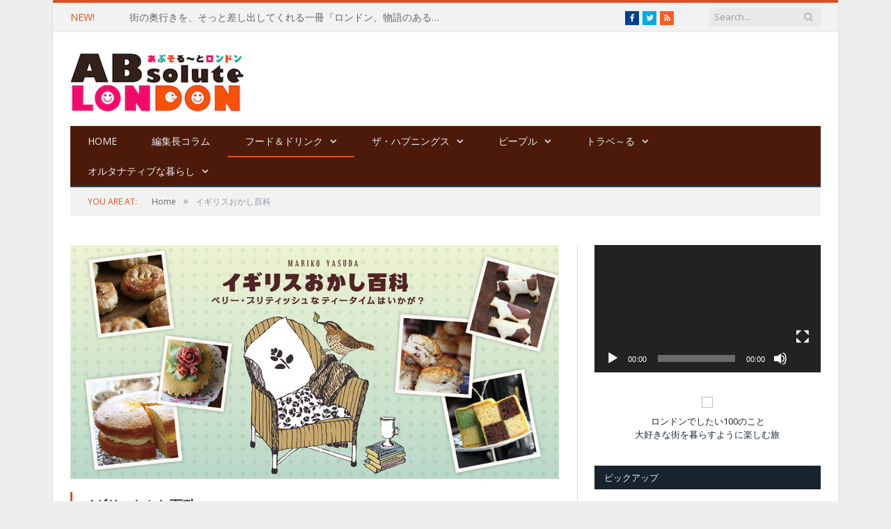

--- FILE ---
content_type: text/html; charset=UTF-8
request_url: https://www.absolute-london.co.uk/sweets/page/3
body_size: 14677
content:
<!DOCTYPE html>

<!--[if IE 8]> <html class="ie ie8" lang="ja"> <![endif]-->
<!--[if IE 9]> <html class="ie ie9" lang="ja"> <![endif]-->
<!--[if gt IE 9]><!--> <html lang="ja"> <!--<![endif]-->

<head>
<script data-ad-client="ca-pub-2994912338286741" async src="https://pagead2.googlesyndication.com/pagead/js/adsbygoogle.js"></script>

<!-- Global site tag (gtag.js) - Google Analytics -->
<script async src="https://www.googletagmanager.com/gtag/js?id=UA-172524640-1"></script>
<script>
  window.dataLayer = window.dataLayer || [];
  function gtag(){dataLayer.push(arguments);}
  gtag('js', new Date());

  gtag('config', 'UA-172524640-1');
</script>


<meta charset="UTF-8" />
<title>  イギリスおかし百科</title>

 
<meta name="viewport" content="width=device-width, initial-scale=1" />
<link rel="pingback" href="https://www.absolute-london.co.uk/xmlrpc.php" />
	
<link rel="shortcut icon" href="http://absolute-london.co.uk/wp-content/uploads/2014/08/favicon.ico" />	

<link rel="apple-touch-icon-precomposed" href="http://absolute-london.co.uk/wp-content/uploads/2014/08/abld144_144.png" />
    
<meta name='robots' content='max-image-preview:large' />
<link rel='dns-prefetch' href='//www.absolute-london.co.uk' />
<link rel='dns-prefetch' href='//fonts.googleapis.com' />
<link rel='dns-prefetch' href='//netdna.bootstrapcdn.com' />
<link rel="alternate" type="application/rss+xml" title="あぶそる〜とロンドン &raquo; フィード" href="https://www.absolute-london.co.uk/feed" />
<link rel="alternate" type="application/rss+xml" title="あぶそる〜とロンドン &raquo; コメントフィード" href="https://www.absolute-london.co.uk/comments/feed" />
<link rel="alternate" type="application/rss+xml" title="あぶそる〜とロンドン &raquo; イギリスおかし百科 のコメントのフィード" href="https://www.absolute-london.co.uk/sweets/feed" />
<script type="text/javascript">
/* <![CDATA[ */
window._wpemojiSettings = {"baseUrl":"https:\/\/s.w.org\/images\/core\/emoji\/14.0.0\/72x72\/","ext":".png","svgUrl":"https:\/\/s.w.org\/images\/core\/emoji\/14.0.0\/svg\/","svgExt":".svg","source":{"concatemoji":"https:\/\/www.absolute-london.co.uk\/wp-includes\/js\/wp-emoji-release.min.js?ver=6.4.7"}};
/*! This file is auto-generated */
!function(i,n){var o,s,e;function c(e){try{var t={supportTests:e,timestamp:(new Date).valueOf()};sessionStorage.setItem(o,JSON.stringify(t))}catch(e){}}function p(e,t,n){e.clearRect(0,0,e.canvas.width,e.canvas.height),e.fillText(t,0,0);var t=new Uint32Array(e.getImageData(0,0,e.canvas.width,e.canvas.height).data),r=(e.clearRect(0,0,e.canvas.width,e.canvas.height),e.fillText(n,0,0),new Uint32Array(e.getImageData(0,0,e.canvas.width,e.canvas.height).data));return t.every(function(e,t){return e===r[t]})}function u(e,t,n){switch(t){case"flag":return n(e,"\ud83c\udff3\ufe0f\u200d\u26a7\ufe0f","\ud83c\udff3\ufe0f\u200b\u26a7\ufe0f")?!1:!n(e,"\ud83c\uddfa\ud83c\uddf3","\ud83c\uddfa\u200b\ud83c\uddf3")&&!n(e,"\ud83c\udff4\udb40\udc67\udb40\udc62\udb40\udc65\udb40\udc6e\udb40\udc67\udb40\udc7f","\ud83c\udff4\u200b\udb40\udc67\u200b\udb40\udc62\u200b\udb40\udc65\u200b\udb40\udc6e\u200b\udb40\udc67\u200b\udb40\udc7f");case"emoji":return!n(e,"\ud83e\udef1\ud83c\udffb\u200d\ud83e\udef2\ud83c\udfff","\ud83e\udef1\ud83c\udffb\u200b\ud83e\udef2\ud83c\udfff")}return!1}function f(e,t,n){var r="undefined"!=typeof WorkerGlobalScope&&self instanceof WorkerGlobalScope?new OffscreenCanvas(300,150):i.createElement("canvas"),a=r.getContext("2d",{willReadFrequently:!0}),o=(a.textBaseline="top",a.font="600 32px Arial",{});return e.forEach(function(e){o[e]=t(a,e,n)}),o}function t(e){var t=i.createElement("script");t.src=e,t.defer=!0,i.head.appendChild(t)}"undefined"!=typeof Promise&&(o="wpEmojiSettingsSupports",s=["flag","emoji"],n.supports={everything:!0,everythingExceptFlag:!0},e=new Promise(function(e){i.addEventListener("DOMContentLoaded",e,{once:!0})}),new Promise(function(t){var n=function(){try{var e=JSON.parse(sessionStorage.getItem(o));if("object"==typeof e&&"number"==typeof e.timestamp&&(new Date).valueOf()<e.timestamp+604800&&"object"==typeof e.supportTests)return e.supportTests}catch(e){}return null}();if(!n){if("undefined"!=typeof Worker&&"undefined"!=typeof OffscreenCanvas&&"undefined"!=typeof URL&&URL.createObjectURL&&"undefined"!=typeof Blob)try{var e="postMessage("+f.toString()+"("+[JSON.stringify(s),u.toString(),p.toString()].join(",")+"));",r=new Blob([e],{type:"text/javascript"}),a=new Worker(URL.createObjectURL(r),{name:"wpTestEmojiSupports"});return void(a.onmessage=function(e){c(n=e.data),a.terminate(),t(n)})}catch(e){}c(n=f(s,u,p))}t(n)}).then(function(e){for(var t in e)n.supports[t]=e[t],n.supports.everything=n.supports.everything&&n.supports[t],"flag"!==t&&(n.supports.everythingExceptFlag=n.supports.everythingExceptFlag&&n.supports[t]);n.supports.everythingExceptFlag=n.supports.everythingExceptFlag&&!n.supports.flag,n.DOMReady=!1,n.readyCallback=function(){n.DOMReady=!0}}).then(function(){return e}).then(function(){var e;n.supports.everything||(n.readyCallback(),(e=n.source||{}).concatemoji?t(e.concatemoji):e.wpemoji&&e.twemoji&&(t(e.twemoji),t(e.wpemoji)))}))}((window,document),window._wpemojiSettings);
/* ]]> */
</script>
<style id='wp-emoji-styles-inline-css' type='text/css'>

	img.wp-smiley, img.emoji {
		display: inline !important;
		border: none !important;
		box-shadow: none !important;
		height: 1em !important;
		width: 1em !important;
		margin: 0 0.07em !important;
		vertical-align: -0.1em !important;
		background: none !important;
		padding: 0 !important;
	}
</style>
<link rel='stylesheet' id='contact-form-7-css' href='https://www.absolute-london.co.uk/wp-content/plugins/contact-form-7/includes/css/styles.css?ver=5.8.3' type='text/css' media='all' />
<link rel='stylesheet' id='search-filter-plugin-styles-css' href='https://www.absolute-london.co.uk/wp-content/plugins/search-filter-pro/public/assets/css/search-filter.min.css?ver=2.4.6' type='text/css' media='all' />
<link rel='stylesheet' id='smartmag-fonts-css' href='https://fonts.googleapis.com/css?family=Open+Sans:400,400Italic,600,700|Roboto+Slab|Merriweather:300italic&#038;subset' type='text/css' media='all' />
<link rel='stylesheet' id='smartmag-core-css' href='https://www.absolute-london.co.uk/wp-content/themes/smart-mag-child/style.css?ver=2.5.0' type='text/css' media='all' />
<link rel='stylesheet' id='smartmag-responsive-css' href='https://www.absolute-london.co.uk/wp-content/themes/smart-mag/css/responsive.css?ver=2.5.0' type='text/css' media='all' />
<link rel='stylesheet' id='pretty-photo-css' href='https://www.absolute-london.co.uk/wp-content/themes/smart-mag/css/prettyPhoto.css?ver=2.5.0' type='text/css' media='all' />
<link rel='stylesheet' id='smartmag-font-awesome-css' href='https://netdna.bootstrapcdn.com/font-awesome/4.2.0/css/font-awesome.css?ver=6.4.7' type='text/css' media='all' />
<link rel='stylesheet' id='custom-css-css' href='https://www.absolute-london.co.uk/?bunyad_custom_css=1&#038;ver=6.4.7' type='text/css' media='all' />
<script type="text/javascript" src="https://www.absolute-london.co.uk/wp-includes/js/jquery/jquery.min.js?ver=3.7.1" id="jquery-core-js"></script>
<script type="text/javascript" src="https://www.absolute-london.co.uk/wp-includes/js/jquery/jquery-migrate.min.js?ver=3.4.1" id="jquery-migrate-js"></script>
<script type="text/javascript" id="search-filter-plugin-build-js-extra">
/* <![CDATA[ */
var SF_LDATA = {"ajax_url":"https:\/\/www.absolute-london.co.uk\/wp-admin\/admin-ajax.php","home_url":"https:\/\/www.absolute-london.co.uk\/"};
/* ]]> */
</script>
<script type="text/javascript" src="https://www.absolute-london.co.uk/wp-content/plugins/search-filter-pro/public/assets/js/search-filter-build.min.js?ver=2.4.6" id="search-filter-plugin-build-js"></script>
<script type="text/javascript" src="https://www.absolute-london.co.uk/wp-content/plugins/search-filter-pro/public/assets/js/chosen.jquery.min.js?ver=2.4.6" id="search-filter-plugin-chosen-js"></script>
<script type="text/javascript" src="https://www.absolute-london.co.uk/wp-content/themes/smart-mag/js/jquery.prettyPhoto.js?ver=6.4.7" id="pretty-photo-smartmag-js"></script>
<link rel="https://api.w.org/" href="https://www.absolute-london.co.uk/wp-json/" /><link rel="alternate" type="application/json" href="https://www.absolute-london.co.uk/wp-json/wp/v2/pages/5375" /><link rel="EditURI" type="application/rsd+xml" title="RSD" href="https://www.absolute-london.co.uk/xmlrpc.php?rsd" />
<meta name="generator" content="WordPress 6.4.7" />
<link rel="canonical" href="https://www.absolute-london.co.uk/sweets" />
<link rel='shortlink' href='https://www.absolute-london.co.uk/?p=5375' />
<link rel="alternate" type="application/json+oembed" href="https://www.absolute-london.co.uk/wp-json/oembed/1.0/embed?url=https%3A%2F%2Fwww.absolute-london.co.uk%2Fsweets" />
<link rel="alternate" type="text/xml+oembed" href="https://www.absolute-london.co.uk/wp-json/oembed/1.0/embed?url=https%3A%2F%2Fwww.absolute-london.co.uk%2Fsweets&#038;format=xml" />
<style>.simplemap img{max-width:none !important;padding:0 !important;margin:0 !important;}.staticmap,.staticmap img{max-width:100% !important;height:auto !important;}.simplemap .simplemap-content{display:none;}</style>
<script>var google_map_api_key = "AIzaSyB4nWwbigtxWp51n__KV7lJxxtjJnFr9-k";</script><link rel="icon" href="https://www.absolute-london.co.uk/wp-content/uploads/2023/11/ablo_logo2.png" sizes="32x32" />
<link rel="icon" href="https://www.absolute-london.co.uk/wp-content/uploads/2023/11/ablo_logo2.png" sizes="192x192" />
<link rel="apple-touch-icon" href="https://www.absolute-london.co.uk/wp-content/uploads/2023/11/ablo_logo2.png" />
<meta name="msapplication-TileImage" content="https://www.absolute-london.co.uk/wp-content/uploads/2023/11/ablo_logo2.png" />
<script>
  (function(i,s,o,g,r,a,m){i['GoogleAnalyticsObject']=r;i[r]=i[r]||function(){
  (i[r].q=i[r].q||[]).push(arguments)},i[r].l=1*new Date();a=s.createElement(o),
  m=s.getElementsByTagName(o)[0];a.async=1;a.src=g;m.parentNode.insertBefore(a,m)
  })(window,document,'script','https://www.google-analytics.com/analytics.js','ga');

  ga('create', 'UA-85964856-1', 'auto');
  ga('send', 'pageview');

</script>	
<!--[if lt IE 9]>
<script src="https://www.absolute-london.co.uk/wp-content/themes/smart-mag/js/html5.js" type="text/javascript"></script>
<![endif]-->

</head>

<body class="paged page-template page-template-page-blocks page-template-page-blocks-php page page-id-5375 paged-3 page-paged-3 page-builder right-sidebar boxed">

<div class="main-wrap">

	
	
	<div class="top-bar">

		<div class="wrap">
			<section class="top-bar-content cf">
			
								<div class="trending-ticker">
					<span class="heading">New!</span>

					<ul>
												
												
							<li><a href="https://www.absolute-london.co.uk/people/alternative/herb-sanpo/53280" title="頼もしい万能ハーブ、花粉症の予防にも使える&#x1f331;ネトルの巻">頼もしい万能ハーブ、花粉症の予防にも使える&#x1f331;ネトルの巻</a></li>
						
												
							<li><a href="https://www.absolute-london.co.uk/people/happenings/nipponnoeikoku/53268" title="街の奥行きを、そっと差し出してくれる一冊『ロンドン、物語のある旅』">街の奥行きを、そっと差し出してくれる一冊『ロンドン、物語のある旅』</a></li>
						
												
							<li><a href="https://www.absolute-london.co.uk/blog/53258" title="2026年は、ペガサスの如く。">2026年は、ペガサスの如く。</a></li>
						
												
							<li><a href="https://www.absolute-london.co.uk/fooddrink/cafe/53230" title="グロブナー・スクエアふたたび♪ 旧アメリカ大使館が大変身！">グロブナー・スクエアふたたび♪ 旧アメリカ大使館が大変身！</a></li>
						
												
							<li><a href="https://www.absolute-london.co.uk/people/happenings/nipponnoeikoku/52772" title="いつかまた会える【Sugar Spoon】のやさしい一杯">いつかまた会える【Sugar Spoon】のやさしい一杯</a></li>
						
												
							<li><a href="https://www.absolute-london.co.uk/blog/53194" title="新刊『ロンドン、物語のある旅』発売♡ 年末年始はロンドンへ行こう♪">新刊『ロンドン、物語のある旅』発売♡ 年末年始はロンドンへ行こう♪</a></li>
						
												
							<li><a href="https://www.absolute-london.co.uk/people/happenings/nemosouth/53160" title="「迷走マイホームロード in ロンドン」 vol.4: イングランド伝家の宝刀ガザンピングの巻">「迷走マイホームロード in ロンドン」 vol.4: イングランド伝家の宝刀ガザンピングの巻</a></li>
						
												
							<li><a href="https://www.absolute-london.co.uk/blog/53115" title="日本 x トルコ【ロカンタ】&#x1f60b; ロンドン・ポップアップ！〜12/13">日本 x トルコ【ロカンタ】&#x1f60b; ロンドン・ポップアップ！〜12/13</a></li>
						
												
							<li><a href="https://www.absolute-london.co.uk/blog/53046" title="田渕大さんに会いたい！  舞台版【となりのトトロ】はなぜ感動を誘うのか">田渕大さんに会いたい！  舞台版【となりのトトロ】はなぜ感動を誘うのか</a></li>
						
												
							<li><a href="https://www.absolute-london.co.uk/fooddrink/cafe/53027" title="あの地中海レストランが贈るトップ・カフェは、ベーキングがお得意♡">あの地中海レストランが贈るトップ・カフェは、ベーキングがお得意♡</a></li>
						
												
											</ul>
				</div>
				
									
					
			<div class="search">
				<form role="search" action="https://www.absolute-london.co.uk/" method="get">
					<input type="text" name="s" class="query" value="" placeholder="Search..."/>
					<button class="search-button" type="submit"><i class="fa fa-search"></i></button>
				</form>
			</div> <!-- .search -->					
				
							<div class="textwidget"><ul class="social-icons">
<li><a href="https://www.facebook.com/absltldn" class="icon fa fa-facebook" title="Facebook"><span class="visuallyhidden">Facebook</span></a></li>
<li><a href="https://twitter.com/absltldn" class="icon fa fa-twitter" title="Twitter"><span class="visuallyhidden">Twitter</span></a></li>
<li><a href="/?feed=rss2" class="icon fa fa-rss" title="RSS"><span class="visuallyhidden">RSS</span></a></li>
</ul></div>
						
			</section>
		</div>
		
	</div>
	
	
	<div id="main-head" class="main-head">
		
		<div class="wrap">
		
		
			
		<header>
		
			<div class="title">
			
				
		<a href="https://www.absolute-london.co.uk/" title="あぶそる〜とロンドン" rel="home">
		
							
				<img src="http://absolute-london.co.uk/wp-content/uploads/2014/08/20140823absolutelondon.gif" class="logo-image" alt="あぶそる〜とロンドン"  />
					 
						
		</a>			
			</div>
			
			<div class="right">
				
				
				
					
			<div class="ads-widget">
			
				<script async src="https://pagead2.googlesyndication.com/pagead/js/adsbygoogle.js"></script>
<!-- Header Right -->
<ins class="adsbygoogle"
     style="display:inline-block;width:728px;height:90px"
     data-ad-client="ca-pub-2994912338286741"
     data-ad-slot="3557740860"></ins>
<script>
     (adsbygoogle = window.adsbygoogle || []).push({});
</script>			
			</div>
		
				
						
			</div>
			
		</header>			
			<nav class="navigation cf">
			
				<div class="mobile" data-type="classic" data-search="1">
					<a href="#" class="selected">
						<span class="text">Navigate</span><span class="current"></span> <i class="hamburger fa fa-bars"></i>
					</a>
				</div>
				
				<div class="menu-%e3%81%82%e3%81%b6%e3%81%9d%e3%82%8b%e3%80%9c%e3%81%a8%e3%83%ad%e3%83%b3%e3%83%89%e3%83%b3%e3%83%a1%e3%83%8b%e3%83%a5%e3%83%bc-container"><ul id="menu-%e3%81%82%e3%81%b6%e3%81%9d%e3%82%8b%e3%80%9c%e3%81%a8%e3%83%ad%e3%83%b3%e3%83%89%e3%83%b3%e3%83%a1%e3%83%8b%e3%83%a5%e3%83%bc" class="menu"><li id="menu-item-1873" class="menu-item menu-item-type-post_type menu-item-object-page menu-item-home menu-item-1873"><a title="Home" href="https://www.absolute-london.co.uk/">Home</a></li>
<li id="menu-item-27" class="menu-item menu-item-type-taxonomy menu-item-object-category menu-cat-3 menu-item-27"><a href="https://www.absolute-london.co.uk/category/blog">編集長コラム</a></li>
<li id="menu-item-3286" class="menu-item menu-item-type-post_type menu-item-object-page current-menu-ancestor current-menu-parent current_page_parent current_page_ancestor menu-item-has-children menu-item-3286"><a href="https://www.absolute-london.co.uk/fooddrink">フード＆ドリンク</a>
<ul class="sub-menu">
	<li id="menu-item-4595" class="menu-item menu-item-type-post_type menu-item-object-page menu-item-4595"><a href="https://www.absolute-london.co.uk/dining">ロンドン・ダイニング</a></li>
	<li id="menu-item-4638" class="menu-item menu-item-type-post_type menu-item-object-page menu-item-4638"><a href="https://www.absolute-london.co.uk/goodcafe">カフェだよ全員集合！</a></li>
	<li id="menu-item-3888" class="menu-item menu-item-type-post_type menu-item-object-page menu-item-3888"><a href="https://www.absolute-london.co.uk/pubbar">チアーズ！パブ＆バー</a></li>
	<li id="menu-item-5377" class="menu-item menu-item-type-post_type menu-item-object-page current-menu-item page_item page-item-5375 current_page_item menu-item-5377"><a href="https://www.absolute-london.co.uk/sweets" aria-current="page">イギリスおかし百科</a></li>
	<li id="menu-item-33534" class="menu-item menu-item-type-post_type menu-item-object-page menu-item-33534"><a href="https://www.absolute-london.co.uk/bkyugourmet">イギリス人が案内！ロンドンB級グルメ</a></li>
	<li id="menu-item-28907" class="menu-item menu-item-type-post_type menu-item-object-page menu-item-28907"><a href="https://www.absolute-london.co.uk/afternoontea">アフタヌーン・ティータイム</a></li>
	<li id="menu-item-29170" class="menu-item menu-item-type-post_type menu-item-object-page menu-item-29170"><a href="https://www.absolute-london.co.uk/greekkitchen">MIZUE’s Greek Kitchen</a></li>
</ul>
</li>
<li id="menu-item-3129" class="menu-item menu-item-type-taxonomy menu-item-object-category menu-item-has-children menu-cat-39 menu-item-3129"><a href="https://www.absolute-london.co.uk/category/people/happenings">ザ・ハプニングス</a>
<ul class="sub-menu">
	<li id="menu-item-26545" class="menu-item menu-item-type-post_type menu-item-object-page menu-item-26545"><a href="https://www.absolute-london.co.uk/nipponnoeikoku">Come on!! ナミヘイがゆく♡ニッポンの英国</a></li>
	<li id="menu-item-46466" class="menu-item menu-item-type-post_type menu-item-object-page menu-item-46466"><a href="https://www.absolute-london.co.uk/norari">のらり、くらり 〜細腕半世紀〜</a></li>
	<li id="menu-item-46589" class="menu-item menu-item-type-post_type menu-item-object-page menu-item-46589"><a href="https://www.absolute-london.co.uk/dogwalking">英国暮らしと絵と犬と。</a></li>
	<li id="menu-item-26390" class="menu-item menu-item-type-taxonomy menu-item-object-category menu-cat-56 menu-item-26390"><a href="https://www.absolute-london.co.uk/category/people/happenings/newshoopla">UK NEWS HOOPLA</a></li>
	<li id="menu-item-26396" class="menu-item menu-item-type-taxonomy menu-item-object-category menu-cat-54 menu-item-26396"><a href="https://www.absolute-london.co.uk/category/people/happenings/event">気まぐれイベント</a></li>
	<li id="menu-item-28294" class="menu-item menu-item-type-post_type menu-item-object-page menu-item-28294"><a href="https://www.absolute-london.co.uk/eastandbeyond">セキネマキの from EAST &#038; BEYOND</a></li>
	<li id="menu-item-26395" class="menu-item menu-item-type-taxonomy menu-item-object-category menu-cat-73 menu-item-26395"><a href="https://www.absolute-london.co.uk/category/people/happenings/cafevisit">島田カオルのぶらっとCafeVisit</a></li>
	<li id="menu-item-26391" class="menu-item menu-item-type-taxonomy menu-item-object-category menu-cat-78 menu-item-26391"><a href="https://www.absolute-london.co.uk/category/people/happenings/barvisit">おじさん天使のLONDON BAR VISIT</a></li>
	<li id="menu-item-26409" class="menu-item menu-item-type-post_type menu-item-object-page menu-item-26409"><a href="https://www.absolute-london.co.uk/usagiana">トキタアヤのウサギ穴で会いましょう</a></li>
	<li id="menu-item-33672" class="menu-item menu-item-type-post_type menu-item-object-page menu-item-33672"><a href="https://www.absolute-london.co.uk/katoena">ロンドンどんどん愛しき人々＠カトエナ</a></li>
	<li id="menu-item-26393" class="menu-item menu-item-type-taxonomy menu-item-object-category menu-cat-111 menu-item-26393"><a href="https://www.absolute-london.co.uk/category/people/happenings/madamk">マダムKのファッション・パッション日記</a></li>
	<li id="menu-item-26389" class="menu-item menu-item-type-taxonomy menu-item-object-category menu-cat-119 menu-item-26389"><a href="https://www.absolute-london.co.uk/category/people/happenings/nemosouth">Nemoのサウスうろうろ</a></li>
	<li id="menu-item-26388" class="menu-item menu-item-type-taxonomy menu-item-object-category menu-cat-120 menu-item-26388"><a href="https://www.absolute-london.co.uk/category/people/happenings/coolcats">COOL FOR CATS</a></li>
	<li id="menu-item-21019" class="menu-item menu-item-type-post_type menu-item-object-page menu-item-21019"><a href="https://www.absolute-london.co.uk/interior">英国式マインドフルな建築空間</a></li>
	<li id="menu-item-35638" class="menu-item menu-item-type-post_type menu-item-object-page menu-item-35638"><a href="https://www.absolute-london.co.uk/london-views">ロンドンところどころ</a></li>
</ul>
</li>
<li id="menu-item-22144" class="menu-item menu-item-type-taxonomy menu-item-object-category menu-item-has-children menu-cat-404 menu-item-22144"><a href="https://www.absolute-london.co.uk/category/people">ピープル</a>
<ul class="sub-menu">
	<li id="menu-item-22145" class="menu-item menu-item-type-post_type menu-item-object-page menu-item-22145"><a href="https://www.absolute-london.co.uk/hirano">平野亮一 LIFE IN UK</a></li>
	<li id="menu-item-40580" class="menu-item menu-item-type-post_type menu-item-object-page menu-item-40580"><a href="https://www.absolute-london.co.uk/kiriko">玖保キリコが見た☆イギリスの素敵なあの人この人</a></li>
	<li id="menu-item-21278" class="menu-item menu-item-type-post_type menu-item-object-page menu-item-21278"><a href="https://www.absolute-london.co.uk/hide">武本英之のオルタナティヴ ギター from エビス島</a></li>
	<li id="menu-item-27087" class="menu-item menu-item-type-post_type menu-item-object-page menu-item-27087"><a href="https://www.absolute-london.co.uk/megumi">恵美の檸檬びより</a></li>
	<li id="menu-item-35204" class="menu-item menu-item-type-post_type menu-item-object-page menu-item-35204"><a href="https://www.absolute-london.co.uk/londongurashi">「ロンドン暮らしはいかが？」</a></li>
</ul>
</li>
<li id="menu-item-8663" class="menu-item menu-item-type-post_type menu-item-object-page menu-item-has-children menu-item-8663"><a href="https://www.absolute-london.co.uk/travel">トラベ～る</a>
<ul class="sub-menu">
	<li id="menu-item-26403" class="menu-item menu-item-type-taxonomy menu-item-object-category menu-cat-74 menu-item-26403"><a href="https://www.absolute-london.co.uk/category/people/travel/best5">イギリスなんでもベスト５</a></li>
	<li id="menu-item-26404" class="menu-item menu-item-type-taxonomy menu-item-object-category menu-cat-65 menu-item-26404"><a href="https://www.absolute-london.co.uk/category/people/travel/hotel">旅するOLのお気に入りロンドン・ホテル</a></li>
	<li id="menu-item-42484" class="menu-item menu-item-type-post_type menu-item-object-page menu-item-42484"><a href="https://www.absolute-london.co.uk/railway">赤川薫のあぶそる〜とレイルウェイ</a></li>
	<li id="menu-item-48444" class="menu-item menu-item-type-post_type menu-item-object-page menu-item-48444"><a href="https://www.absolute-london.co.uk/heathrow">ヒースローから愛を込めて</a></li>
	<li id="menu-item-42809" class="menu-item menu-item-type-post_type menu-item-object-page menu-item-42809"><a href="https://www.absolute-london.co.uk/boston">ボストンでアフタヌーンティーを。</a></li>
	<li id="menu-item-28901" class="menu-item menu-item-type-post_type menu-item-object-page menu-item-28901"><a href="https://www.absolute-london.co.uk/baronsouta">バロン颯太の英国サイクリング</a></li>
	<li id="menu-item-5386" class="menu-item menu-item-type-post_type menu-item-object-page menu-item-5386"><a href="https://www.absolute-london.co.uk/leyline">UKレイラインを行こう</a></li>
</ul>
</li>
<li id="menu-item-3128" class="menu-item menu-item-type-taxonomy menu-item-object-category menu-item-has-children menu-cat-61 menu-item-3128"><a href="https://www.absolute-london.co.uk/category/people/alternative">オルタナティブな暮らし</a>
<ul class="sub-menu">
	<li id="menu-item-52064" class="menu-item menu-item-type-post_type menu-item-object-page menu-item-52064"><a href="https://www.absolute-london.co.uk/herb-sanpo">リエコと歩くハーブの散歩道</a></li>
	<li id="menu-item-26400" class="menu-item menu-item-type-taxonomy menu-item-object-category menu-cat-121 menu-item-26400"><a href="https://www.absolute-london.co.uk/category/people/alternative/minimalist">ミニマリストでいこう。</a></li>
	<li id="menu-item-5374" class="menu-item menu-item-type-post_type menu-item-object-page menu-item-5374"><a href="https://www.absolute-london.co.uk/gardening">UK☆エコ・ガーデニング格闘記</a></li>
	<li id="menu-item-26401" class="menu-item menu-item-type-taxonomy menu-item-object-category menu-cat-76 menu-item-26401"><a href="https://www.absolute-london.co.uk/category/people/alternative/holistic">ユリコのホリスティック研究室</a></li>
	<li id="menu-item-29253" class="menu-item menu-item-type-post_type menu-item-object-page menu-item-29253"><a href="https://www.absolute-london.co.uk/selfcare">まるごとセルフケア♡コッツウォルズから愛をこめて</a></li>
	<li id="menu-item-30973" class="menu-item menu-item-type-post_type menu-item-object-page menu-item-30973"><a href="https://www.absolute-london.co.uk/kitchenhero">あなたがヒーロー！ キッチンから地球を救う</a></li>
</ul>
</li>
</ul></div>			</nav>
			
		</div>
		
	</div>
	
	<div class="wrap">
		<div class="breadcrumbs"><span class="location">You are at:</span><span itemscope itemtype="http://data-vocabulary.org/Breadcrumb"><a itemprop="url" href="https://www.absolute-london.co.uk/"><span itemprop="title">Home</span></a></span><span class="delim">&raquo;</span><span class="current">イギリスおかし百科</span></div>	</div>



<div class="main wrap cf">

	<div class="row">
		<div class="col-8 main-content">
			
			
			<div id="post-5375" class="page-content post-5375 page type-page status-publish has-post-thumbnail">

						
				<header class="post-header">				
					
									<div class="featured">
						<a href="https://www.absolute-london.co.uk/wp-content/uploads/2014/09/okashi1.jpg" title="イギリスおかし百科">
						
													
							<img width="702" height="336" src="https://www.absolute-london.co.uk/wp-content/uploads/2014/09/okashi1.jpg" class="attachment-main-slider size-main-slider wp-post-image" alt="" title="イギリスおかし百科" decoding="async" fetchpriority="high" srcset="https://www.absolute-london.co.uk/wp-content/uploads/2014/09/okashi1.jpg 702w, https://www.absolute-london.co.uk/wp-content/uploads/2014/09/okashi1-300x143.jpg 300w" sizes="(max-width: 702px) 100vw, 702px" />							
												
						</a>
					</div>
								
					<h1 class="main-heading">
						イギリスおかし百科					</h1>
				</header><!-- .post-header -->
				
					
						
					
			
		
					
							
			
		
	<div class="row listing" data-infinite="listing-1">
		
					
		<div class="column half">
		
			<article class="highlights post-40378 post type-post status-publish format-standard has-post-thumbnail category-sweets" itemscope itemtype="http://schema.org/Article">
				
						
				<span class="cat-title cat-51"><a href="https://www.absolute-london.co.uk/category/fooddrink/sweets">イギリスおかし百科</a></span>
					
								
				
				<a href="https://www.absolute-london.co.uk/fooddrink/sweets/40378" title="第193話 Congress tarts/ Scottish coconut tarts/ Oyster tarts/ コングレスタルト/スコティッシュココナッツタルト/オイスタータルト" class="image-link">
					<img decoding="async" width="351" height="185" src="https://www.absolute-london.co.uk/wp-content/uploads/2022/03/IMG_1835-351x185.jpg" class="image wp-post-image" alt="" title="第193話 Congress tarts/ Scottish coconut tarts/ Oyster tarts/ コングレスタルト/スコティッシュココナッツタルト/オイスタータルト" itemprop="image" />					
					
									</a>
				
				<div class="meta">
					<time datetime="2022-03-15T13:57:28+00:00" itemprop="datePublished">2022年3月15日 </time>
						
										
					<span class="comments"><a href="https://www.absolute-london.co.uk/fooddrink/sweets/40378#respond"><i class="fa fa-comments-o"></i>
						0</a></span>
					
				</div>
				
				<h2 itemprop="name"><a href="https://www.absolute-london.co.uk/fooddrink/sweets/40378" title="第193話 Congress tarts/ Scottish coconut tarts/ Oyster tarts/ コングレスタルト/スコティッシュココナッツタルト/オイスタータルト" itemprop="url">第193話 Congress tarts/ Scottish coconut tarts/ Oyster tarts/ コングレスタルト/スコティッシュココナッツタルト/オイスタータルト</a></h2>
				
				<div class="excerpt"><p>＜Congress tarts/ Scottish coconut tarts/ Oyster tarts  ～コングレスタルト/スコティッ&hellip;</p>
</div>
			
			</article>
		</div>
			
					
		<div class="column half">
		
			<article class="highlights post-40116 post type-post status-publish format-standard has-post-thumbnail category-sweets" itemscope itemtype="http://schema.org/Article">
				
						
				<span class="cat-title cat-51"><a href="https://www.absolute-london.co.uk/category/fooddrink/sweets">イギリスおかし百科</a></span>
					
								
				
				<a href="https://www.absolute-london.co.uk/fooddrink/sweets/40116" title="第192話 Woolton pie/ Homity pie ウールトンパイ/ホミティパイ" class="image-link">
					<img decoding="async" width="351" height="185" src="https://www.absolute-london.co.uk/wp-content/uploads/2022/02/s-IMG_0172-351x185.jpg" class="image wp-post-image" alt="" title="第192話 Woolton pie/ Homity pie ウールトンパイ/ホミティパイ" itemprop="image" />					
					
									</a>
				
				<div class="meta">
					<time datetime="2022-02-16T03:16:39+00:00" itemprop="datePublished">2022年2月16日 </time>
						
										
					<span class="comments"><a href="https://www.absolute-london.co.uk/fooddrink/sweets/40116#respond"><i class="fa fa-comments-o"></i>
						0</a></span>
					
				</div>
				
				<h2 itemprop="name"><a href="https://www.absolute-london.co.uk/fooddrink/sweets/40116" title="第192話 Woolton pie/ Homity pie ウールトンパイ/ホミティパイ" itemprop="url">第192話 Woolton pie/ Homity pie ウールトンパイ/ホミティパイ</a></h2>
				
				<div class="excerpt"><p>＜Woolton pie／Homity pie ウールトンパイ／ホミティパイ＞ 前話に引き続き今回もセイボリーパイのお話し、特にお野菜をたっ&hellip;</p>
</div>
			
			</article>
		</div>
			
					
		<div class="column half">
		
			<article class="highlights post-39763 post type-post status-publish format-standard has-post-thumbnail category-sweets" itemscope itemtype="http://schema.org/Article">
				
						
				<span class="cat-title cat-51"><a href="https://www.absolute-london.co.uk/category/fooddrink/sweets">イギリスおかし百科</a></span>
					
								
				
				<a href="https://www.absolute-london.co.uk/fooddrink/sweets/39763" title="第191話 Lancashire cheese &amp; onion pie／ Butter pie ／Pie barm～ランカシャーチーズ＆オニオンパイ／バターパイ／パイバーム～" class="image-link">
					<img loading="lazy" decoding="async" width="351" height="185" src="https://www.absolute-london.co.uk/wp-content/uploads/2022/01/s-IMG_8413-351x185.jpg" class="image wp-post-image" alt="" title="第191話 Lancashire cheese &amp; onion pie／ Butter pie ／Pie barm～ランカシャーチーズ＆オニオンパイ／バターパイ／パイバーム～" itemprop="image" />					
					
									</a>
				
				<div class="meta">
					<time datetime="2022-01-26T05:49:07+00:00" itemprop="datePublished">2022年1月26日 </time>
						
										
					<span class="comments"><a href="https://www.absolute-london.co.uk/fooddrink/sweets/39763#respond"><i class="fa fa-comments-o"></i>
						0</a></span>
					
				</div>
				
				<h2 itemprop="name"><a href="https://www.absolute-london.co.uk/fooddrink/sweets/39763" title="第191話 Lancashire cheese &amp; onion pie／ Butter pie ／Pie barm～ランカシャーチーズ＆オニオンパイ／バターパイ／パイバーム～" itemprop="url">第191話 Lancashire cheese &amp; onion pie／ Butter pie ／Pie barm～ランカシャーチーズ＆オニオンパイ／バターパイ／パイバーム～</a></h2>
				
				<div class="excerpt"><p>＜Lancashire Cheese &amp; onion pie/ Butter pie/ Pie barm  ランカシャーチーズ&#038;am&hellip;</p>
</div>
			
			</article>
		</div>
			
					
		<div class="column half">
		
			<article class="highlights post-39149 post type-post status-publish format-standard has-post-thumbnail category-sweets" itemscope itemtype="http://schema.org/Article">
				
						
				<span class="cat-title cat-51"><a href="https://www.absolute-london.co.uk/category/fooddrink/sweets">イギリスおかし百科</a></span>
					
								
				
				<a href="https://www.absolute-london.co.uk/fooddrink/sweets/39149" title="第190話 Cornflake tart/ Fudge tart コーンフレークタルト／ファッジタルト" class="image-link">
					<img loading="lazy" decoding="async" width="351" height="185" src="https://www.absolute-london.co.uk/wp-content/uploads/2021/11/s-IMG_3431-351x185.jpg" class="image wp-post-image" alt="" title="第190話 Cornflake tart/ Fudge tart コーンフレークタルト／ファッジタルト" itemprop="image" />					
					
									</a>
				
				<div class="meta">
					<time datetime="2021-11-30T14:54:54+00:00" itemprop="datePublished">2021年11月30日 </time>
						
										
					<span class="comments"><a href="https://www.absolute-london.co.uk/fooddrink/sweets/39149#respond"><i class="fa fa-comments-o"></i>
						0</a></span>
					
				</div>
				
				<h2 itemprop="name"><a href="https://www.absolute-london.co.uk/fooddrink/sweets/39149" title="第190話 Cornflake tart/ Fudge tart コーンフレークタルト／ファッジタルト" itemprop="url">第190話 Cornflake tart/ Fudge tart コーンフレークタルト／ファッジタルト</a></h2>
				
				<div class="excerpt"><p>＜Cornflake tart／Fudge tart コーンフレークタルト／ファッジタルト＞   前回に引き続き１９７０年代、８０&hellip;</p>
</div>
			
			</article>
		</div>
			
					
		<div class="column half">
		
			<article class="highlights post-38866 post type-post status-publish format-standard has-post-thumbnail category-sweets" itemscope itemtype="http://schema.org/Article">
				
						
				<span class="cat-title cat-51"><a href="https://www.absolute-london.co.uk/category/fooddrink/sweets">イギリスおかし百科</a></span>
					
								
				
				<a href="https://www.absolute-london.co.uk/fooddrink/sweets/38866" title="第189話 School dinner cake～スクールディナーケーキ～" class="image-link">
					<img loading="lazy" decoding="async" width="351" height="185" src="https://www.absolute-london.co.uk/wp-content/uploads/2021/11/s-5-351x185.jpg" class="image wp-post-image" alt="" title="第189話 School dinner cake～スクールディナーケーキ～" itemprop="image" />					
					
									</a>
				
				<div class="meta">
					<time datetime="2021-11-04T02:24:29+00:00" itemprop="datePublished">2021年11月4日 </time>
						
										
					<span class="comments"><a href="https://www.absolute-london.co.uk/fooddrink/sweets/38866#respond"><i class="fa fa-comments-o"></i>
						0</a></span>
					
				</div>
				
				<h2 itemprop="name"><a href="https://www.absolute-london.co.uk/fooddrink/sweets/38866" title="第189話 School dinner cake～スクールディナーケーキ～" itemprop="url">第189話 School dinner cake～スクールディナーケーキ～</a></h2>
				
				<div class="excerpt"><p>＜School dinner cake  スクールディナーケーキ  ＞ 日本人の誰もが持っている学校給食の思い出。給食が好きだった人も嫌いだ&hellip;</p>
</div>
			
			</article>
		</div>
			
					
		<div class="column half">
		
			<article class="highlights post-38779 post type-post status-publish format-standard has-post-thumbnail category-sweets" itemscope itemtype="http://schema.org/Article">
				
						
				<span class="cat-title cat-51"><a href="https://www.absolute-london.co.uk/category/fooddrink/sweets">イギリスおかし百科</a></span>
					
								
				
				<a href="https://www.absolute-london.co.uk/fooddrink/sweets/38779" title="第188話 Chocolate concrete cake with pink custard～チョコレートコンクリートケーキwithピンクカスタード～" class="image-link">
					<img loading="lazy" decoding="async" width="351" height="185" src="https://www.absolute-london.co.uk/wp-content/uploads/2021/10/s-IMG_2015-351x185.jpg" class="image wp-post-image" alt="" title="第188話 Chocolate concrete cake with pink custard～チョコレートコンクリートケーキwithピンクカスタード～" itemprop="image" />					
					
									</a>
				
				<div class="meta">
					<time datetime="2021-10-19T03:03:38+01:00" itemprop="datePublished">2021年10月19日 </time>
						
										
					<span class="comments"><a href="https://www.absolute-london.co.uk/fooddrink/sweets/38779#respond"><i class="fa fa-comments-o"></i>
						0</a></span>
					
				</div>
				
				<h2 itemprop="name"><a href="https://www.absolute-london.co.uk/fooddrink/sweets/38779" title="第188話 Chocolate concrete cake with pink custard～チョコレートコンクリートケーキwithピンクカスタード～" itemprop="url">第188話 Chocolate concrete cake with pink custard～チョコレートコンクリートケーキwithピンクカスタード～</a></h2>
				
				<div class="excerpt"><p>＜Chocolate concrete cake with pink custard チョコレートコンクリートケーキwith ピンクカスター&hellip;</p>
</div>
			
			</article>
		</div>
			
					
		<div class="column half">
		
			<article class="highlights post-38526 post type-post status-publish format-standard has-post-thumbnail category-sweets" itemscope itemtype="http://schema.org/Article">
				
						
				<span class="cat-title cat-51"><a href="https://www.absolute-london.co.uk/category/fooddrink/sweets">イギリスおかし百科</a></span>
					
								
				
				<a href="https://www.absolute-london.co.uk/fooddrink/sweets/38526" title="第187話 Banana custard /Rhubarb and custard  ～バナナカスタード／ ルバーブ&amp;カスタード～" class="image-link">
					<img loading="lazy" decoding="async" width="351" height="185" src="https://www.absolute-london.co.uk/wp-content/uploads/2021/09/a21f5226725e907d129dc38fbe8ca0bc-351x185.jpg" class="image wp-post-image" alt="" title="第187話 Banana custard /Rhubarb and custard  ～バナナカスタード／ ルバーブ&amp;カスタード～" itemprop="image" />					
					
									</a>
				
				<div class="meta">
					<time datetime="2021-09-15T03:15:00+01:00" itemprop="datePublished">2021年9月15日 </time>
						
										
					<span class="comments"><a href="https://www.absolute-london.co.uk/fooddrink/sweets/38526#respond"><i class="fa fa-comments-o"></i>
						0</a></span>
					
				</div>
				
				<h2 itemprop="name"><a href="https://www.absolute-london.co.uk/fooddrink/sweets/38526" title="第187話 Banana custard /Rhubarb and custard  ～バナナカスタード／ ルバーブ&amp;カスタード～" itemprop="url">第187話 Banana custard /Rhubarb and custard  ～バナナカスタード／ ルバーブ&amp;カスタード～</a></h2>
				
				<div class="excerpt"><p>＜Banana custard /Rhubarb and custard  バナナカスタード／ ルバーブ&amp;カスタード＞ あまりにもシ&hellip;</p>
</div>
			
			</article>
		</div>
			
					
		<div class="column half">
		
			<article class="highlights post-38342 post type-post status-publish format-standard has-post-thumbnail category-sweets" itemscope itemtype="http://schema.org/Article">
				
						
				<span class="cat-title cat-51"><a href="https://www.absolute-london.co.uk/category/fooddrink/sweets">イギリスおかし百科</a></span>
					
								
				
				<a href="https://www.absolute-london.co.uk/fooddrink/sweets/38342" title="第186話 Nut loaf cake ～ナッツローフケーキ～" class="image-link">
					<img loading="lazy" decoding="async" width="351" height="185" src="https://www.absolute-london.co.uk/wp-content/uploads/2021/09/s-nut-loaf-351x185.jpg" class="image wp-post-image" alt="" title="第186話 Nut loaf cake ～ナッツローフケーキ～" itemprop="image" />					
					
									</a>
				
				<div class="meta">
					<time datetime="2021-09-02T08:20:15+01:00" itemprop="datePublished">2021年9月2日 </time>
						
										
					<span class="comments"><a href="https://www.absolute-london.co.uk/fooddrink/sweets/38342#respond"><i class="fa fa-comments-o"></i>
						0</a></span>
					
				</div>
				
				<h2 itemprop="name"><a href="https://www.absolute-london.co.uk/fooddrink/sweets/38342" title="第186話 Nut loaf cake ～ナッツローフケーキ～" itemprop="url">第186話 Nut loaf cake ～ナッツローフケーキ～</a></h2>
				
				<div class="excerpt"><p>＜Nut loaf cake ナッツローフケーキ＞   9月、まだまだ暑さの抜けない日本と違い、イギリスには秋が駆け足でやってきま&hellip;</p>
</div>
			
			</article>
		</div>
			
						
	</div>
	
	
			
	<div class="main-pagination">
		<a class="prev page-numbers" href="https://www.absolute-london.co.uk/sweets/page/2"><i class="fa fa-angle-left"></i><span class="visuallyhidden">Previous</span></a>
<a class="page-numbers" href="https://www.absolute-london.co.uk/sweets/page/1">1</a>
<a class="page-numbers" href="https://www.absolute-london.co.uk/sweets/page/2">2</a>
<span aria-current="page" class="page-numbers current">3</span>
<a class="page-numbers" href="https://www.absolute-london.co.uk/sweets/page/4">4</a>
<a class="page-numbers" href="https://www.absolute-london.co.uk/sweets/page/5">5</a>
<span class="page-numbers dots">&hellip;</span>
<a class="page-numbers" href="https://www.absolute-london.co.uk/sweets/page/27">27</a>
<a class="next page-numbers" href="https://www.absolute-london.co.uk/sweets/page/4"><span class="visuallyhidden">Next</span><i class="fa fa-angle-right"></i></a>	</div>
		
			

	

			</div>
			
		</div>
		
		
			
		
		
		<aside class="col-4 sidebar" data-sticky="1">
			<ul>
			
			<li id="media_video-2" class="widget widget_media_video"><div style="width:100%;" class="wp-video"><!--[if lt IE 9]><script>document.createElement('video');</script><![endif]-->
<video class="wp-video-shortcode" id="video-5375-1" preload="metadata" controls="controls"><source type="video/youtube" src="https://www.youtube.com/watch?v=XyJpu3I2k6g&#038;t=3s&#038;_=1" /><a href="https://www.youtube.com/watch?v=XyJpu3I2k6g&#038;t=3s">https://www.youtube.com/watch?v=XyJpu3I2k6g&#038;t=3s</a></video></div></li>

		<li id="bunyad_ads_widget-23" class="widget bunyad-ad">		
					
			<div class="ads-widget">
			
				<a target="_blank"  href="https://www.amazon.co.jp/gp/product/4426124328/ref=as_li_tl?ie=UTF8&camp=247&creative=1211&creativeASIN=4426124328&linkCode=as2&tag=abltldn-22&linkId=7ae0140bd2ae7ee9fef522398a52eed1"><img border="0" src="//ws-fe.amazon-adsystem.com/widgets/q?_encoding=UTF8&MarketPlace=JP&ASIN=4426124328&ServiceVersion=20070822&ID=AsinImage&WS=1&Format=_SL250_&tag=abltldn-22" style="border:none !important; margin:0px 0px 10px !important;"></a><img src="//ir-jp.amazon-adsystem.com/e/ir?t=abltldn-22&l=am2&o=9&a=4426124328" width="1" height="1" border="0" alt="" style="border:none !important; margin:0px 0px 10px !important;" /><br>
<a target="_blank" href="https://www.amazon.co.jp/gp/product/4426124328/ref=as_li_tl?ie=UTF8&camp=247&creative=1211&creativeASIN=4426124328&linkCode=as2&tag=abltldn-22&linkId=00fbaaedab7d73aeec532925a0d20c85">ロンドンでしたい100のこと<br>大好きな街を暮らすように楽しむ旅</a><img src="//ir-jp.amazon-adsystem.com/e/ir?t=abltldn-22&l=am2&o=9&a=4426124328" width="1" height="1" border="0" alt="" style="border:none !important; margin:0px 0px 10px !important;" />			
			</div>
		
		</li>
		
		
		<li id="bunyad_ads_widget-10" class="widget bunyad-ad">		
							<h3 class="widgettitle">ピックアップ</h3>					
			<div class="ads-widget">
			
				<a href="http://absolute-london.co.uk/archives"><img src="http://www.absolute-london.co.uk/wp-content/uploads/2020/01/bnr-archives.png"></a><br /><br />
<a href="http://absolute-london.co.uk/hirano"><img src="http://absolute-london.co.uk/wp-content/uploads/2018/04/hirano-small.jpg"></a>			
			</div>
		
		</li>
		
			
			</ul>
		</aside>
		
			
	</div> <!-- .row -->
</div> <!-- .main -->


		
	<footer class="main-footer">
	
			<div class="wrap">
		
					<ul class="widgets row cf">
				<li class="widget col-4 widget_text">			<div class="textwidget"><p>
<a href="http://absolute-london.co.uk/?page_id=3911">このサイトについて</a>|
<a href="http://absolute-london.co.uk/operator">運営者</a>|
<a href="http://absolute-london.co.uk/inquiry">お問い合わせ</a>|
</p>
</div>
		</li>			</ul>
				
		</div>
	
		
	
			<div class="lower-foot">
			<div class="wrap">
		
						
			<div class="widgets">
							<div class="textwidget"><p align="center">Copyright ©Absolute London 2014. All Rights Reserved. </p></div>
					</div>
			
					
			</div>
		</div>		
		
	</footer>
	
</div> <!-- .main-wrap -->

<script type="text/javascript">
window.onpageshow = function(event) {
	if (event.persisted) {
		 window.location.reload();
	}
};
</script>


<link rel='stylesheet' id='mediaelement-css' href='https://www.absolute-london.co.uk/wp-includes/js/mediaelement/mediaelementplayer-legacy.min.css?ver=4.2.17' type='text/css' media='all' />
<link rel='stylesheet' id='wp-mediaelement-css' href='https://www.absolute-london.co.uk/wp-includes/js/mediaelement/wp-mediaelement.min.css?ver=6.4.7' type='text/css' media='all' />
<script type="text/javascript" src="https://www.absolute-london.co.uk/wp-includes/js/comment-reply.min.js?ver=6.4.7" id="comment-reply-js" async="async" data-wp-strategy="async"></script>
<script type="text/javascript" src="https://www.absolute-london.co.uk/wp-content/plugins/contact-form-7/includes/swv/js/index.js?ver=5.8.3" id="swv-js"></script>
<script type="text/javascript" id="contact-form-7-js-extra">
/* <![CDATA[ */
var wpcf7 = {"api":{"root":"https:\/\/www.absolute-london.co.uk\/wp-json\/","namespace":"contact-form-7\/v1"},"cached":"1"};
/* ]]> */
</script>
<script type="text/javascript" src="https://www.absolute-london.co.uk/wp-content/plugins/contact-form-7/includes/js/index.js?ver=5.8.3" id="contact-form-7-js"></script>
<script type="text/javascript" src="https://www.absolute-london.co.uk/wp-includes/js/jquery/ui/core.min.js?ver=1.13.2" id="jquery-ui-core-js"></script>
<script type="text/javascript" src="https://www.absolute-london.co.uk/wp-includes/js/jquery/ui/datepicker.min.js?ver=1.13.2" id="jquery-ui-datepicker-js"></script>
<script type="text/javascript" id="jquery-ui-datepicker-js-after">
/* <![CDATA[ */
jQuery(function(jQuery){jQuery.datepicker.setDefaults({"closeText":"\u9589\u3058\u308b","currentText":"\u4eca\u65e5","monthNames":["1\u6708","2\u6708","3\u6708","4\u6708","5\u6708","6\u6708","7\u6708","8\u6708","9\u6708","10\u6708","11\u6708","12\u6708"],"monthNamesShort":["1\u6708","2\u6708","3\u6708","4\u6708","5\u6708","6\u6708","7\u6708","8\u6708","9\u6708","10\u6708","11\u6708","12\u6708"],"nextText":"\u6b21","prevText":"\u524d","dayNames":["\u65e5\u66dc\u65e5","\u6708\u66dc\u65e5","\u706b\u66dc\u65e5","\u6c34\u66dc\u65e5","\u6728\u66dc\u65e5","\u91d1\u66dc\u65e5","\u571f\u66dc\u65e5"],"dayNamesShort":["\u65e5","\u6708","\u706b","\u6c34","\u6728","\u91d1","\u571f"],"dayNamesMin":["\u65e5","\u6708","\u706b","\u6c34","\u6728","\u91d1","\u571f"],"dateFormat":"yy\u5e74mm\u6708d\u65e5","firstDay":1,"isRTL":false});});
/* ]]> */
</script>
<script type="text/javascript" id="bunyad-theme-js-extra">
/* <![CDATA[ */
var Bunyad = {"ajaxurl":"https:\/\/www.absolute-london.co.uk\/wp-admin\/admin-ajax.php"};
/* ]]> */
</script>
<script type="text/javascript" src="https://www.absolute-london.co.uk/wp-content/themes/smart-mag/js/bunyad-theme.js?ver=2.5.0" id="bunyad-theme-js"></script>
<script type="text/javascript" src="https://www.absolute-london.co.uk/wp-content/themes/smart-mag/js/jquery.flexslider-min.js?ver=2.5.0" id="flex-slider-js"></script>
<script type="text/javascript" src="https://www.absolute-london.co.uk/wp-content/themes/smart-mag/js/jquery.sticky-sidebar.min.js?ver=2.5.0" id="sticky-sidebar-js"></script>
<script type="text/javascript" src="https://www.absolute-london.co.uk/wp-content/themes/smart-mag/js/jquery.infinitescroll.min.js?ver=2.5.0" id="smartmag-infinite-scroll-js"></script>
<script type="text/javascript" id="mediaelement-core-js-before">
/* <![CDATA[ */
var mejsL10n = {"language":"ja","strings":{"mejs.download-file":"\u30d5\u30a1\u30a4\u30eb\u3092\u30c0\u30a6\u30f3\u30ed\u30fc\u30c9","mejs.install-flash":"\u3054\u5229\u7528\u306e\u30d6\u30e9\u30a6\u30b6\u30fc\u306f Flash Player \u304c\u7121\u52b9\u306b\u306a\u3063\u3066\u3044\u308b\u304b\u3001\u30a4\u30f3\u30b9\u30c8\u30fc\u30eb\u3055\u308c\u3066\u3044\u307e\u305b\u3093\u3002Flash Player \u30d7\u30e9\u30b0\u30a4\u30f3\u3092\u6709\u52b9\u306b\u3059\u308b\u304b\u3001\u6700\u65b0\u30d0\u30fc\u30b8\u30e7\u30f3\u3092 https:\/\/get.adobe.com\/jp\/flashplayer\/ \u304b\u3089\u30a4\u30f3\u30b9\u30c8\u30fc\u30eb\u3057\u3066\u304f\u3060\u3055\u3044\u3002","mejs.fullscreen":"\u30d5\u30eb\u30b9\u30af\u30ea\u30fc\u30f3","mejs.play":"\u518d\u751f","mejs.pause":"\u505c\u6b62","mejs.time-slider":"\u30bf\u30a4\u30e0\u30b9\u30e9\u30a4\u30c0\u30fc","mejs.time-help-text":"1\u79d2\u9032\u3080\u306b\u306f\u5de6\u53f3\u77e2\u5370\u30ad\u30fc\u3092\u300110\u79d2\u9032\u3080\u306b\u306f\u4e0a\u4e0b\u77e2\u5370\u30ad\u30fc\u3092\u4f7f\u3063\u3066\u304f\u3060\u3055\u3044\u3002","mejs.live-broadcast":"\u751f\u653e\u9001","mejs.volume-help-text":"\u30dc\u30ea\u30e5\u30fc\u30e0\u8abf\u7bc0\u306b\u306f\u4e0a\u4e0b\u77e2\u5370\u30ad\u30fc\u3092\u4f7f\u3063\u3066\u304f\u3060\u3055\u3044\u3002","mejs.unmute":"\u30df\u30e5\u30fc\u30c8\u89e3\u9664","mejs.mute":"\u30df\u30e5\u30fc\u30c8","mejs.volume-slider":"\u30dc\u30ea\u30e5\u30fc\u30e0\u30b9\u30e9\u30a4\u30c0\u30fc","mejs.video-player":"\u52d5\u753b\u30d7\u30ec\u30fc\u30e4\u30fc","mejs.audio-player":"\u97f3\u58f0\u30d7\u30ec\u30fc\u30e4\u30fc","mejs.captions-subtitles":"\u30ad\u30e3\u30d7\u30b7\u30e7\u30f3\/\u5b57\u5e55","mejs.captions-chapters":"\u30c1\u30e3\u30d7\u30bf\u30fc","mejs.none":"\u306a\u3057","mejs.afrikaans":"\u30a2\u30d5\u30ea\u30ab\u30fc\u30f3\u30b9\u8a9e","mejs.albanian":"\u30a2\u30eb\u30d0\u30cb\u30a2\u8a9e","mejs.arabic":"\u30a2\u30e9\u30d3\u30a2\u8a9e","mejs.belarusian":"\u30d9\u30e9\u30eb\u30fc\u30b7\u8a9e","mejs.bulgarian":"\u30d6\u30eb\u30ac\u30ea\u30a2\u8a9e","mejs.catalan":"\u30ab\u30bf\u30ed\u30cb\u30a2\u8a9e","mejs.chinese":"\u4e2d\u56fd\u8a9e","mejs.chinese-simplified":"\u4e2d\u56fd\u8a9e (\u7c21\u4f53\u5b57)","mejs.chinese-traditional":"\u4e2d\u56fd\u8a9e (\u7e41\u4f53\u5b57)","mejs.croatian":"\u30af\u30ed\u30a2\u30c1\u30a2\u8a9e","mejs.czech":"\u30c1\u30a7\u30b3\u8a9e","mejs.danish":"\u30c7\u30f3\u30de\u30fc\u30af\u8a9e","mejs.dutch":"\u30aa\u30e9\u30f3\u30c0\u8a9e","mejs.english":"\u82f1\u8a9e","mejs.estonian":"\u30a8\u30b9\u30c8\u30cb\u30a2\u8a9e","mejs.filipino":"\u30d5\u30a3\u30ea\u30d4\u30f3\u8a9e","mejs.finnish":"\u30d5\u30a3\u30f3\u30e9\u30f3\u30c9\u8a9e","mejs.french":"\u30d5\u30e9\u30f3\u30b9\u8a9e","mejs.galician":"\u30ac\u30ea\u30b7\u30a2\u8a9e","mejs.german":"\u30c9\u30a4\u30c4\u8a9e","mejs.greek":"\u30ae\u30ea\u30b7\u30e3\u8a9e","mejs.haitian-creole":"\u30cf\u30a4\u30c1\u8a9e","mejs.hebrew":"\u30d8\u30d6\u30e9\u30a4\u8a9e","mejs.hindi":"\u30d2\u30f3\u30c7\u30a3\u30fc\u8a9e","mejs.hungarian":"\u30cf\u30f3\u30ac\u30ea\u30fc\u8a9e","mejs.icelandic":"\u30a2\u30a4\u30b9\u30e9\u30f3\u30c9\u8a9e","mejs.indonesian":"\u30a4\u30f3\u30c9\u30cd\u30b7\u30a2\u8a9e","mejs.irish":"\u30a2\u30a4\u30eb\u30e9\u30f3\u30c9\u8a9e","mejs.italian":"\u30a4\u30bf\u30ea\u30a2\u8a9e","mejs.japanese":"\u65e5\u672c\u8a9e","mejs.korean":"\u97d3\u56fd\u8a9e","mejs.latvian":"\u30e9\u30c8\u30d3\u30a2\u8a9e","mejs.lithuanian":"\u30ea\u30c8\u30a2\u30cb\u30a2\u8a9e","mejs.macedonian":"\u30de\u30b1\u30c9\u30cb\u30a2\u8a9e","mejs.malay":"\u30de\u30ec\u30fc\u8a9e","mejs.maltese":"\u30de\u30eb\u30bf\u8a9e","mejs.norwegian":"\u30ce\u30eb\u30a6\u30a7\u30fc\u8a9e","mejs.persian":"\u30da\u30eb\u30b7\u30a2\u8a9e","mejs.polish":"\u30dd\u30fc\u30e9\u30f3\u30c9\u8a9e","mejs.portuguese":"\u30dd\u30eb\u30c8\u30ac\u30eb\u8a9e","mejs.romanian":"\u30eb\u30fc\u30de\u30cb\u30a2\u8a9e","mejs.russian":"\u30ed\u30b7\u30a2\u8a9e","mejs.serbian":"\u30bb\u30eb\u30d3\u30a2\u8a9e","mejs.slovak":"\u30b9\u30ed\u30d0\u30ad\u30a2\u8a9e","mejs.slovenian":"\u30b9\u30ed\u30d9\u30cb\u30a2\u8a9e","mejs.spanish":"\u30b9\u30da\u30a4\u30f3\u8a9e","mejs.swahili":"\u30b9\u30ef\u30d2\u30ea\u8a9e","mejs.swedish":"\u30b9\u30a6\u30a7\u30fc\u30c7\u30f3\u8a9e","mejs.tagalog":"\u30bf\u30ac\u30ed\u30b0\u8a9e","mejs.thai":"\u30bf\u30a4\u8a9e","mejs.turkish":"\u30c8\u30eb\u30b3\u8a9e","mejs.ukrainian":"\u30a6\u30af\u30e9\u30a4\u30ca\u8a9e","mejs.vietnamese":"\u30d9\u30c8\u30ca\u30e0\u8a9e","mejs.welsh":"\u30a6\u30a7\u30fc\u30eb\u30ba\u8a9e","mejs.yiddish":"\u30a4\u30c7\u30a3\u30c3\u30b7\u30e5\u8a9e"}};
/* ]]> */
</script>
<script type="text/javascript" src="https://www.absolute-london.co.uk/wp-includes/js/mediaelement/mediaelement-and-player.min.js?ver=4.2.17" id="mediaelement-core-js"></script>
<script type="text/javascript" src="https://www.absolute-london.co.uk/wp-includes/js/mediaelement/mediaelement-migrate.min.js?ver=6.4.7" id="mediaelement-migrate-js"></script>
<script type="text/javascript" id="mediaelement-js-extra">
/* <![CDATA[ */
var _wpmejsSettings = {"pluginPath":"\/wp-includes\/js\/mediaelement\/","classPrefix":"mejs-","stretching":"responsive","audioShortcodeLibrary":"mediaelement","videoShortcodeLibrary":"mediaelement"};
/* ]]> */
</script>
<script type="text/javascript" src="https://www.absolute-london.co.uk/wp-includes/js/mediaelement/wp-mediaelement.min.js?ver=6.4.7" id="wp-mediaelement-js"></script>
<script type="text/javascript" src="https://www.absolute-london.co.uk/wp-includes/js/mediaelement/renderers/vimeo.min.js?ver=4.2.17" id="mediaelement-vimeo-js"></script>

</body>
</html>
<!-- Dynamic page generated in 0.422 seconds. -->

--- FILE ---
content_type: text/html; charset=utf-8
request_url: https://www.google.com/recaptcha/api2/aframe
body_size: 270
content:
<!DOCTYPE HTML><html><head><meta http-equiv="content-type" content="text/html; charset=UTF-8"></head><body><script nonce="CU9H_3CngVAkg3rsXMYLDA">/** Anti-fraud and anti-abuse applications only. See google.com/recaptcha */ try{var clients={'sodar':'https://pagead2.googlesyndication.com/pagead/sodar?'};window.addEventListener("message",function(a){try{if(a.source===window.parent){var b=JSON.parse(a.data);var c=clients[b['id']];if(c){var d=document.createElement('img');d.src=c+b['params']+'&rc='+(localStorage.getItem("rc::a")?sessionStorage.getItem("rc::b"):"");window.document.body.appendChild(d);sessionStorage.setItem("rc::e",parseInt(sessionStorage.getItem("rc::e")||0)+1);localStorage.setItem("rc::h",'1768499278820');}}}catch(b){}});window.parent.postMessage("_grecaptcha_ready", "*");}catch(b){}</script></body></html>

--- FILE ---
content_type: text/css
request_url: https://www.absolute-london.co.uk/wp-content/themes/smart-mag-child/style.css?ver=2.5.0
body_size: 1023
content:
/*
Theme Name: Smart Mag Child
Theme URI: http://theme-sphere.com/
Description: A child theme of SmartMag
Author: ThemeSphere
Author URI: http://theme-sphere.com
Template: smart-mag
Version: 1.0
*/

@import url("../smart-mag/style.css");

.ads-widget {
    text-align: center;
}
.ads-widget img {
    height: auto;
    max-width: 100%;
    vertical-align: middle;
}
.ads-widget > img, .ads-widget > div, .ads-widget > iframe, .ads-widget > ins {
    display: inline-block;
    vertical-align: middle;
}

.searchandfilter label {
    display: inline-block !important;
    margin: 0;
    padding: 0;
}

.post-28142 > .row.builder {
	margin-bottom: 30px;
}
.post-28142 > .row.builder:nth-of-type(odd),
.post-28142 > .row.builder:nth-of-type(n+6) {
	margin-bottom: 12px;
}
.post-28142 > .row.builder .textwidget.post-content img {
	margin-top: 5px;
	width: 100%;
	height: auto;
}



/* image load animations */
.no-display { 
	will-change: opacity;
	opacity: 1 !important;
}

.main-featured {
    padding: 0 !important;
    background: none !important;
    border: 0 !important;
}
.main-featured .row {
    opacity: 1;
}


--- FILE ---
content_type: text/css; charset: utf-8;charset=UTF-8
request_url: https://www.absolute-london.co.uk/?bunyad_custom_css=1&ver=6.4.7
body_size: 29775
content:
.post-content { font-size: 14px;  }
.highlights .excerpt, .listing-alt .content .excerpt { font-size: 14px;  }
::selection { background: #da5024 }

:-moz-selection { background: #da5024 }

.top-bar, .post-content .modern-quote { border-top-color: #da5024 }

.trending-ticker .heading, .breadcrumbs .location, .news-focus .heading, .gallery-title, .related-posts .section-head, 
.news-focus .heading .subcats a.active, .post-content a, .comments-list .bypostauthor .comment-author a, .error-page 
.text-404, .main-color, .section-head.prominent, .block.posts .fa-angle-right, a.bbp-author-name, .main-stars span:before,
.main-stars, .recentcomments  .url { color: #da5024 }

.navigation .menu > li:hover > a, .navigation .menu >.current-menu-item > a, .navigation .menu > .current-menu-parent > a,
.navigation .menu > .current-menu-ancestor > a, .tabbed .tabs-list .active a,  
.comment-content .reply, .sc-tabs .active a, .navigation .mega-menu { border-bottom-color: #da5024 }

.main-featured .cat, .main-featured .pages .flex-active, .rate-number .progress, .highlights .rate-number .progress, 
.main-pagination .current, .main-pagination a:hover, .cat-title, .sc-button-default:hover, .drop-caps, .review-box .bar,
.review-box .overall, .post .read-more a, .button, .post-pagination > span { background: #da5024 }

.post-content .wpcf7-not-valid-tip, .main-heading, .review-box .heading, .post-header .post-title:before, 
.highlights h2:before, div.bbp-template-notice, div.indicator-hint, div.bbp-template-notice.info, 
.modal-header .modal-title, .entry-title, .page-title { border-left-color: #da5024 }

@media only screen and (max-width: 799px) { .navigation .mobile .fa { background: #da5024 } }

.post-content a { color: #da5024 }

.navigation { background-color: #4b1a0b; }

@media only screen and (max-width: 799px) { .navigation .menu > li:hover > a, .navigation .menu > .current-menu-item > a, 
.navigation .menu > .current-menu-parent > a { background-color: #4b1a0b; } }

.navigation.sticky { background: rgb(75,26,11); background: rgba(75,26,11, 0.9); }

.main-footer { background-color: #4b1a0b; background-image: none; }

.navigation .mega-menu, .navigation .menu ul { background-color: #2d0f06; }

@media only screen and (max-width: 799px) { .navigation .mega-menu.links > li:hover { background-color: #2d0f06; } }


.cat-24, .cat-title.cat-24 { background: #f23737; }
.navigation .menu .menu-cat-24 .mega-menu { border-bottom-color: #f23737; }
.news-focus .heading.cat-24 .subcats .active, .news-focus .heading.cat-24, .cat-text-24 {  color: #f23737;  }

.navigation .menu > .menu-cat-24:hover > a, .navigation .menu > .menu-cat-24.current-menu-item > a, .navigation .menu > .menu-cat-24.current-menu-parent > a {
	border-bottom-color: #f23737;
}


.cat-10, .cat-title.cat-10 { background: #ff0000; }
.navigation .menu .menu-cat-10 .mega-menu { border-bottom-color: #ff0000; }
.news-focus .heading.cat-10 .subcats .active, .news-focus .heading.cat-10, .cat-text-10 {  color: #ff0000;  }

.navigation .menu > .menu-cat-10:hover > a, .navigation .menu > .menu-cat-10.current-menu-item > a, .navigation .menu > .menu-cat-10.current-menu-parent > a {
	border-bottom-color: #ff0000;
}


.cat-12, .cat-title.cat-12 { background: #0f00bc; }
.navigation .menu .menu-cat-12 .mega-menu { border-bottom-color: #0f00bc; }
.news-focus .heading.cat-12 .subcats .active, .news-focus .heading.cat-12, .cat-text-12 {  color: #0f00bc;  }

.navigation .menu > .menu-cat-12:hover > a, .navigation .menu > .menu-cat-12.current-menu-item > a, .navigation .menu > .menu-cat-12.current-menu-parent > a {
	border-bottom-color: #0f00bc;
}


.cat-2, .cat-title.cat-2 { background: #f2680c; }
.navigation .menu .menu-cat-2 .mega-menu { border-bottom-color: #f2680c; }
.news-focus .heading.cat-2 .subcats .active, .news-focus .heading.cat-2, .cat-text-2 {  color: #f2680c;  }

.navigation .menu > .menu-cat-2:hover > a, .navigation .menu > .menu-cat-2.current-menu-item > a, .navigation .menu > .menu-cat-2.current-menu-parent > a {
	border-bottom-color: #f2680c;
}


.cat-27, .cat-title.cat-27 { background: #f2680c; }
.navigation .menu .menu-cat-27 .mega-menu { border-bottom-color: #f2680c; }
.news-focus .heading.cat-27 .subcats .active, .news-focus .heading.cat-27, .cat-text-27 {  color: #f2680c;  }

.navigation .menu > .menu-cat-27:hover > a, .navigation .menu > .menu-cat-27.current-menu-item > a, .navigation .menu > .menu-cat-27.current-menu-parent > a {
	border-bottom-color: #f2680c;
}


.cat-32, .cat-title.cat-32 { background: #7ad82d; }
.navigation .menu .menu-cat-32 .mega-menu { border-bottom-color: #7ad82d; }
.news-focus .heading.cat-32 .subcats .active, .news-focus .heading.cat-32, .cat-text-32 {  color: #7ad82d;  }

.navigation .menu > .menu-cat-32:hover > a, .navigation .menu > .menu-cat-32.current-menu-item > a, .navigation .menu > .menu-cat-32.current-menu-parent > a {
	border-bottom-color: #7ad82d;
}


.cat-3, .cat-title.cat-3 { background: #ef007f; }
.navigation .menu .menu-cat-3 .mega-menu { border-bottom-color: #ef007f; }
.news-focus .heading.cat-3 .subcats .active, .news-focus .heading.cat-3, .cat-text-3 {  color: #ef007f;  }

.navigation .menu > .menu-cat-3:hover > a, .navigation .menu > .menu-cat-3.current-menu-item > a, .navigation .menu > .menu-cat-3.current-menu-parent > a {
	border-bottom-color: #ef007f;
}


.cat-33, .cat-title.cat-33 { background: #192f60; }
.navigation .menu .menu-cat-33 .mega-menu { border-bottom-color: #192f60; }
.news-focus .heading.cat-33 .subcats .active, .news-focus .heading.cat-33, .cat-text-33 {  color: #192f60;  }

.navigation .menu > .menu-cat-33:hover > a, .navigation .menu > .menu-cat-33.current-menu-item > a, .navigation .menu > .menu-cat-33.current-menu-parent > a {
	border-bottom-color: #192f60;
}


.cat-34, .cat-title.cat-34 { background: #565656; }
.navigation .menu .menu-cat-34 .mega-menu { border-bottom-color: #565656; }
.news-focus .heading.cat-34 .subcats .active, .news-focus .heading.cat-34, .cat-text-34 {  color: #565656;  }

.navigation .menu > .menu-cat-34:hover > a, .navigation .menu > .menu-cat-34.current-menu-item > a, .navigation .menu > .menu-cat-34.current-menu-parent > a {
	border-bottom-color: #565656;
}


.cat-38, .cat-title.cat-38 { background: #e89529; }
.navigation .menu .menu-cat-38 .mega-menu { border-bottom-color: #e89529; }
.news-focus .heading.cat-38 .subcats .active, .news-focus .heading.cat-38, .cat-text-38 {  color: #e89529;  }

.navigation .menu > .menu-cat-38:hover > a, .navigation .menu > .menu-cat-38.current-menu-item > a, .navigation .menu > .menu-cat-38.current-menu-parent > a {
	border-bottom-color: #e89529;
}


.cat-39, .cat-title.cat-39 { background: #e8bd00; }
.navigation .menu .menu-cat-39 .mega-menu { border-bottom-color: #e8bd00; }
.news-focus .heading.cat-39 .subcats .active, .news-focus .heading.cat-39, .cat-text-39 {  color: #e8bd00;  }

.navigation .menu > .menu-cat-39:hover > a, .navigation .menu > .menu-cat-39.current-menu-item > a, .navigation .menu > .menu-cat-39.current-menu-parent > a {
	border-bottom-color: #e8bd00;
}


.cat-25, .cat-title.cat-25 { background: #3ab6c4; }
.navigation .menu .menu-cat-25 .mega-menu { border-bottom-color: #3ab6c4; }
.news-focus .heading.cat-25 .subcats .active, .news-focus .heading.cat-25, .cat-text-25 {  color: #3ab6c4;  }

.navigation .menu > .menu-cat-25:hover > a, .navigation .menu > .menu-cat-25.current-menu-item > a, .navigation .menu > .menu-cat-25.current-menu-parent > a {
	border-bottom-color: #3ab6c4;
}


.cat-40, .cat-title.cat-40 { background: #dd3333; }
.navigation .menu .menu-cat-40 .mega-menu { border-bottom-color: #dd3333; }
.news-focus .heading.cat-40 .subcats .active, .news-focus .heading.cat-40, .cat-text-40 {  color: #dd3333;  }

.navigation .menu > .menu-cat-40:hover > a, .navigation .menu > .menu-cat-40.current-menu-item > a, .navigation .menu > .menu-cat-40.current-menu-parent > a {
	border-bottom-color: #dd3333;
}


.cat-49, .cat-title.cat-49 { background: #683400; }
.navigation .menu .menu-cat-49 .mega-menu { border-bottom-color: #683400; }
.news-focus .heading.cat-49 .subcats .active, .news-focus .heading.cat-49, .cat-text-49 {  color: #683400;  }

.navigation .menu > .menu-cat-49:hover > a, .navigation .menu > .menu-cat-49.current-menu-item > a, .navigation .menu > .menu-cat-49.current-menu-parent > a {
	border-bottom-color: #683400;
}


.cat-50, .cat-title.cat-50 { background: #000000; }
.navigation .menu .menu-cat-50 .mega-menu { border-bottom-color: #000000; }
.news-focus .heading.cat-50 .subcats .active, .news-focus .heading.cat-50, .cat-text-50 {  color: #000000;  }

.navigation .menu > .menu-cat-50:hover > a, .navigation .menu > .menu-cat-50.current-menu-item > a, .navigation .menu > .menu-cat-50.current-menu-parent > a {
	border-bottom-color: #000000;
}


.cat-51, .cat-title.cat-51 { background: #dd5656; }
.navigation .menu .menu-cat-51 .mega-menu { border-bottom-color: #dd5656; }
.news-focus .heading.cat-51 .subcats .active, .news-focus .heading.cat-51, .cat-text-51 {  color: #dd5656;  }

.navigation .menu > .menu-cat-51:hover > a, .navigation .menu > .menu-cat-51.current-menu-item > a, .navigation .menu > .menu-cat-51.current-menu-parent > a {
	border-bottom-color: #dd5656;
}


.cat-52, .cat-title.cat-52 { background: #ff4c4c; }
.navigation .menu .menu-cat-52 .mega-menu { border-bottom-color: #ff4c4c; }
.news-focus .heading.cat-52 .subcats .active, .news-focus .heading.cat-52, .cat-text-52 {  color: #ff4c4c;  }

.navigation .menu > .menu-cat-52:hover > a, .navigation .menu > .menu-cat-52.current-menu-item > a, .navigation .menu > .menu-cat-52.current-menu-parent > a {
	border-bottom-color: #ff4c4c;
}


.cat-53, .cat-title.cat-53 { background: #b5b72a; }
.navigation .menu .menu-cat-53 .mega-menu { border-bottom-color: #b5b72a; }
.news-focus .heading.cat-53 .subcats .active, .news-focus .heading.cat-53, .cat-text-53 {  color: #b5b72a;  }

.navigation .menu > .menu-cat-53:hover > a, .navigation .menu > .menu-cat-53.current-menu-item > a, .navigation .menu > .menu-cat-53.current-menu-parent > a {
	border-bottom-color: #b5b72a;
}


.cat-54, .cat-title.cat-54 { background: #4dbca2; }
.navigation .menu .menu-cat-54 .mega-menu { border-bottom-color: #4dbca2; }
.news-focus .heading.cat-54 .subcats .active, .news-focus .heading.cat-54, .cat-text-54 {  color: #4dbca2;  }

.navigation .menu > .menu-cat-54:hover > a, .navigation .menu > .menu-cat-54.current-menu-item > a, .navigation .menu > .menu-cat-54.current-menu-parent > a {
	border-bottom-color: #4dbca2;
}


.cat-55, .cat-title.cat-55 { background: #4e00cc; }
.navigation .menu .menu-cat-55 .mega-menu { border-bottom-color: #4e00cc; }
.news-focus .heading.cat-55 .subcats .active, .news-focus .heading.cat-55, .cat-text-55 {  color: #4e00cc;  }

.navigation .menu > .menu-cat-55:hover > a, .navigation .menu > .menu-cat-55.current-menu-item > a, .navigation .menu > .menu-cat-55.current-menu-parent > a {
	border-bottom-color: #4e00cc;
}


.cat-56, .cat-title.cat-56 { background: #42a4ce; }
.navigation .menu .menu-cat-56 .mega-menu { border-bottom-color: #42a4ce; }
.news-focus .heading.cat-56 .subcats .active, .news-focus .heading.cat-56, .cat-text-56 {  color: #42a4ce;  }

.navigation .menu > .menu-cat-56:hover > a, .navigation .menu > .menu-cat-56.current-menu-item > a, .navigation .menu > .menu-cat-56.current-menu-parent > a {
	border-bottom-color: #42a4ce;
}


.cat-57, .cat-title.cat-57 { background: #60c625; }
.navigation .menu .menu-cat-57 .mega-menu { border-bottom-color: #60c625; }
.news-focus .heading.cat-57 .subcats .active, .news-focus .heading.cat-57, .cat-text-57 {  color: #60c625;  }

.navigation .menu > .menu-cat-57:hover > a, .navigation .menu > .menu-cat-57.current-menu-item > a, .navigation .menu > .menu-cat-57.current-menu-parent > a {
	border-bottom-color: #60c625;
}


.cat-58, .cat-title.cat-58 { background: #22c187; }
.navigation .menu .menu-cat-58 .mega-menu { border-bottom-color: #22c187; }
.news-focus .heading.cat-58 .subcats .active, .news-focus .heading.cat-58, .cat-text-58 {  color: #22c187;  }

.navigation .menu > .menu-cat-58:hover > a, .navigation .menu > .menu-cat-58.current-menu-item > a, .navigation .menu > .menu-cat-58.current-menu-parent > a {
	border-bottom-color: #22c187;
}


.cat-59, .cat-title.cat-59 { background: #ba1ece; }
.navigation .menu .menu-cat-59 .mega-menu { border-bottom-color: #ba1ece; }
.news-focus .heading.cat-59 .subcats .active, .news-focus .heading.cat-59, .cat-text-59 {  color: #ba1ece;  }

.navigation .menu > .menu-cat-59:hover > a, .navigation .menu > .menu-cat-59.current-menu-item > a, .navigation .menu > .menu-cat-59.current-menu-parent > a {
	border-bottom-color: #ba1ece;
}


.cat-60, .cat-title.cat-60 { background: #b51b62; }
.navigation .menu .menu-cat-60 .mega-menu { border-bottom-color: #b51b62; }
.news-focus .heading.cat-60 .subcats .active, .news-focus .heading.cat-60, .cat-text-60 {  color: #b51b62;  }

.navigation .menu > .menu-cat-60:hover > a, .navigation .menu > .menu-cat-60.current-menu-item > a, .navigation .menu > .menu-cat-60.current-menu-parent > a {
	border-bottom-color: #b51b62;
}


.cat-61, .cat-title.cat-61 { background: #5dbf16; }
.navigation .menu .menu-cat-61 .mega-menu { border-bottom-color: #5dbf16; }
.news-focus .heading.cat-61 .subcats .active, .news-focus .heading.cat-61, .cat-text-61 {  color: #5dbf16;  }

.navigation .menu > .menu-cat-61:hover > a, .navigation .menu > .menu-cat-61.current-menu-item > a, .navigation .menu > .menu-cat-61.current-menu-parent > a {
	border-bottom-color: #5dbf16;
}


.cat-62, .cat-title.cat-62 { background: #7b48a5; }
.navigation .menu .menu-cat-62 .mega-menu { border-bottom-color: #7b48a5; }
.news-focus .heading.cat-62 .subcats .active, .news-focus .heading.cat-62, .cat-text-62 {  color: #7b48a5;  }

.navigation .menu > .menu-cat-62:hover > a, .navigation .menu > .menu-cat-62.current-menu-item > a, .navigation .menu > .menu-cat-62.current-menu-parent > a {
	border-bottom-color: #7b48a5;
}


.cat-63, .cat-title.cat-63 { background: #c69665; }
.navigation .menu .menu-cat-63 .mega-menu { border-bottom-color: #c69665; }
.news-focus .heading.cat-63 .subcats .active, .news-focus .heading.cat-63, .cat-text-63 {  color: #c69665;  }

.navigation .menu > .menu-cat-63:hover > a, .navigation .menu > .menu-cat-63.current-menu-item > a, .navigation .menu > .menu-cat-63.current-menu-parent > a {
	border-bottom-color: #c69665;
}


.cat-64, .cat-title.cat-64 { background: #872c15; }
.navigation .menu .menu-cat-64 .mega-menu { border-bottom-color: #872c15; }
.news-focus .heading.cat-64 .subcats .active, .news-focus .heading.cat-64, .cat-text-64 {  color: #872c15;  }

.navigation .menu > .menu-cat-64:hover > a, .navigation .menu > .menu-cat-64.current-menu-item > a, .navigation .menu > .menu-cat-64.current-menu-parent > a {
	border-bottom-color: #872c15;
}


.cat-65, .cat-title.cat-65 { background: #56464a; }
.navigation .menu .menu-cat-65 .mega-menu { border-bottom-color: #56464a; }
.news-focus .heading.cat-65 .subcats .active, .news-focus .heading.cat-65, .cat-text-65 {  color: #56464a;  }

.navigation .menu > .menu-cat-65:hover > a, .navigation .menu > .menu-cat-65.current-menu-item > a, .navigation .menu > .menu-cat-65.current-menu-parent > a {
	border-bottom-color: #56464a;
}


.cat-66, .cat-title.cat-66 { background: #00c7dd; }
.navigation .menu .menu-cat-66 .mega-menu { border-bottom-color: #00c7dd; }
.news-focus .heading.cat-66 .subcats .active, .news-focus .heading.cat-66, .cat-text-66 {  color: #00c7dd;  }

.navigation .menu > .menu-cat-66:hover > a, .navigation .menu > .menu-cat-66.current-menu-item > a, .navigation .menu > .menu-cat-66.current-menu-parent > a {
	border-bottom-color: #00c7dd;
}


.cat-68, .cat-title.cat-68 { background: #0bdd74; }
.navigation .menu .menu-cat-68 .mega-menu { border-bottom-color: #0bdd74; }
.news-focus .heading.cat-68 .subcats .active, .news-focus .heading.cat-68, .cat-text-68 {  color: #0bdd74;  }

.navigation .menu > .menu-cat-68:hover > a, .navigation .menu > .menu-cat-68.current-menu-item > a, .navigation .menu > .menu-cat-68.current-menu-parent > a {
	border-bottom-color: #0bdd74;
}


.cat-74, .cat-title.cat-74 { background: #108dcc; }
.navigation .menu .menu-cat-74 .mega-menu { border-bottom-color: #108dcc; }
.news-focus .heading.cat-74 .subcats .active, .news-focus .heading.cat-74, .cat-text-74 {  color: #108dcc;  }

.navigation .menu > .menu-cat-74:hover > a, .navigation .menu > .menu-cat-74.current-menu-item > a, .navigation .menu > .menu-cat-74.current-menu-parent > a {
	border-bottom-color: #108dcc;
}


.cat-75, .cat-title.cat-75 { background: #9802dd; }
.navigation .menu .menu-cat-75 .mega-menu { border-bottom-color: #9802dd; }
.news-focus .heading.cat-75 .subcats .active, .news-focus .heading.cat-75, .cat-text-75 {  color: #9802dd;  }

.navigation .menu > .menu-cat-75:hover > a, .navigation .menu > .menu-cat-75.current-menu-item > a, .navigation .menu > .menu-cat-75.current-menu-parent > a {
	border-bottom-color: #9802dd;
}


.cat-76, .cat-title.cat-76 { background: #bb52c9; }
.navigation .menu .menu-cat-76 .mega-menu { border-bottom-color: #bb52c9; }
.news-focus .heading.cat-76 .subcats .active, .news-focus .heading.cat-76, .cat-text-76 {  color: #bb52c9;  }

.navigation .menu > .menu-cat-76:hover > a, .navigation .menu > .menu-cat-76.current-menu-item > a, .navigation .menu > .menu-cat-76.current-menu-parent > a {
	border-bottom-color: #bb52c9;
}


.cat-77, .cat-title.cat-77 { background: #71a500; }
.navigation .menu .menu-cat-77 .mega-menu { border-bottom-color: #71a500; }
.news-focus .heading.cat-77 .subcats .active, .news-focus .heading.cat-77, .cat-text-77 {  color: #71a500;  }

.navigation .menu > .menu-cat-77:hover > a, .navigation .menu > .menu-cat-77.current-menu-item > a, .navigation .menu > .menu-cat-77.current-menu-parent > a {
	border-bottom-color: #71a500;
}


.cat-78, .cat-title.cat-78 { background: #2033c9; }
.navigation .menu .menu-cat-78 .mega-menu { border-bottom-color: #2033c9; }
.news-focus .heading.cat-78 .subcats .active, .news-focus .heading.cat-78, .cat-text-78 {  color: #2033c9;  }

.navigation .menu > .menu-cat-78:hover > a, .navigation .menu > .menu-cat-78.current-menu-item > a, .navigation .menu > .menu-cat-78.current-menu-parent > a {
	border-bottom-color: #2033c9;
}


.cat-81, .cat-title.cat-81 { background: #dd3333; }
.navigation .menu .menu-cat-81 .mega-menu { border-bottom-color: #dd3333; }
.news-focus .heading.cat-81 .subcats .active, .news-focus .heading.cat-81, .cat-text-81 {  color: #dd3333;  }

.navigation .menu > .menu-cat-81:hover > a, .navigation .menu > .menu-cat-81.current-menu-item > a, .navigation .menu > .menu-cat-81.current-menu-parent > a {
	border-bottom-color: #dd3333;
}


.cat-119, .cat-title.cat-119 { background: #0f8c73; }
.navigation .menu .menu-cat-119 .mega-menu { border-bottom-color: #0f8c73; }
.news-focus .heading.cat-119 .subcats .active, .news-focus .heading.cat-119, .cat-text-119 {  color: #0f8c73;  }

.navigation .menu > .menu-cat-119:hover > a, .navigation .menu > .menu-cat-119.current-menu-item > a, .navigation .menu > .menu-cat-119.current-menu-parent > a {
	border-bottom-color: #0f8c73;
}


.cat-120, .cat-title.cat-120 { background: #81d742; }
.navigation .menu .menu-cat-120 .mega-menu { border-bottom-color: #81d742; }
.news-focus .heading.cat-120 .subcats .active, .news-focus .heading.cat-120, .cat-text-120 {  color: #81d742;  }

.navigation .menu > .menu-cat-120:hover > a, .navigation .menu > .menu-cat-120.current-menu-item > a, .navigation .menu > .menu-cat-120.current-menu-parent > a {
	border-bottom-color: #81d742;
}


.cat-121, .cat-title.cat-121 { background: #11bf65; }
.navigation .menu .menu-cat-121 .mega-menu { border-bottom-color: #11bf65; }
.news-focus .heading.cat-121 .subcats .active, .news-focus .heading.cat-121, .cat-text-121 {  color: #11bf65;  }

.navigation .menu > .menu-cat-121:hover > a, .navigation .menu > .menu-cat-121.current-menu-item > a, .navigation .menu > .menu-cat-121.current-menu-parent > a {
	border-bottom-color: #11bf65;
}


.cat-326, .cat-title.cat-326 { background: #ff9900; }
.navigation .menu .menu-cat-326 .mega-menu { border-bottom-color: #ff9900; }
.news-focus .heading.cat-326 .subcats .active, .news-focus .heading.cat-326, .cat-text-326 {  color: #ff9900;  }

.navigation .menu > .menu-cat-326:hover > a, .navigation .menu > .menu-cat-326.current-menu-item > a, .navigation .menu > .menu-cat-326.current-menu-parent > a {
	border-bottom-color: #ff9900;
}


.cat-371, .cat-title.cat-371 { background: #1b6d82; }
.navigation .menu .menu-cat-371 .mega-menu { border-bottom-color: #1b6d82; }
.news-focus .heading.cat-371 .subcats .active, .news-focus .heading.cat-371, .cat-text-371 {  color: #1b6d82;  }

.navigation .menu > .menu-cat-371:hover > a, .navigation .menu > .menu-cat-371.current-menu-item > a, .navigation .menu > .menu-cat-371.current-menu-parent > a {
	border-bottom-color: #1b6d82;
}


.cat-374, .cat-title.cat-374 { background: #0066ff; }
.navigation .menu .menu-cat-374 .mega-menu { border-bottom-color: #0066ff; }
.news-focus .heading.cat-374 .subcats .active, .news-focus .heading.cat-374, .cat-text-374 {  color: #0066ff;  }

.navigation .menu > .menu-cat-374:hover > a, .navigation .menu > .menu-cat-374.current-menu-item > a, .navigation .menu > .menu-cat-374.current-menu-parent > a {
	border-bottom-color: #0066ff;
}


.cat-404, .cat-title.cat-404 { background: #008bc6; }
.navigation .menu .menu-cat-404 .mega-menu { border-bottom-color: #008bc6; }
.news-focus .heading.cat-404 .subcats .active, .news-focus .heading.cat-404, .cat-text-404 {  color: #008bc6;  }

.navigation .menu > .menu-cat-404:hover > a, .navigation .menu > .menu-cat-404.current-menu-item > a, .navigation .menu > .menu-cat-404.current-menu-parent > a {
	border-bottom-color: #008bc6;
}


.cat-405, .cat-title.cat-405 { background: #ff3a3a; }
.navigation .menu .menu-cat-405 .mega-menu { border-bottom-color: #ff3a3a; }
.news-focus .heading.cat-405 .subcats .active, .news-focus .heading.cat-405, .cat-text-405 {  color: #ff3a3a;  }

.navigation .menu > .menu-cat-405:hover > a, .navigation .menu > .menu-cat-405.current-menu-item > a, .navigation .menu > .menu-cat-405.current-menu-parent > a {
	border-bottom-color: #ff3a3a;
}


.cat-528, .cat-title.cat-528 { background: #574de2; }
.navigation .menu .menu-cat-528 .mega-menu { border-bottom-color: #574de2; }
.news-focus .heading.cat-528 .subcats .active, .news-focus .heading.cat-528, .cat-text-528 {  color: #574de2;  }

.navigation .menu > .menu-cat-528:hover > a, .navigation .menu > .menu-cat-528.current-menu-item > a, .navigation .menu > .menu-cat-528.current-menu-parent > a {
	border-bottom-color: #574de2;
}


.cat-529, .cat-title.cat-529 { background: #0066ff; }
.navigation .menu .menu-cat-529 .mega-menu { border-bottom-color: #0066ff; }
.news-focus .heading.cat-529 .subcats .active, .news-focus .heading.cat-529, .cat-text-529 {  color: #0066ff;  }

.navigation .menu > .menu-cat-529:hover > a, .navigation .menu > .menu-cat-529.current-menu-item > a, .navigation .menu > .menu-cat-529.current-menu-parent > a {
	border-bottom-color: #0066ff;
}


.cat-530, .cat-title.cat-530 { background: #f40092; }
.navigation .menu .menu-cat-530 .mega-menu { border-bottom-color: #f40092; }
.news-focus .heading.cat-530 .subcats .active, .news-focus .heading.cat-530, .cat-text-530 {  color: #f40092;  }

.navigation .menu > .menu-cat-530:hover > a, .navigation .menu > .menu-cat-530.current-menu-item > a, .navigation .menu > .menu-cat-530.current-menu-parent > a {
	border-bottom-color: #f40092;
}


.cat-549, .cat-title.cat-549 { background: #00db41; }
.navigation .menu .menu-cat-549 .mega-menu { border-bottom-color: #00db41; }
.news-focus .heading.cat-549 .subcats .active, .news-focus .heading.cat-549, .cat-text-549 {  color: #00db41;  }

.navigation .menu > .menu-cat-549:hover > a, .navigation .menu > .menu-cat-549.current-menu-item > a, .navigation .menu > .menu-cat-549.current-menu-parent > a {
	border-bottom-color: #00db41;
}


.cat-550, .cat-title.cat-550 { background: #b58005; }
.navigation .menu .menu-cat-550 .mega-menu { border-bottom-color: #b58005; }
.news-focus .heading.cat-550 .subcats .active, .news-focus .heading.cat-550, .cat-text-550 {  color: #b58005;  }

.navigation .menu > .menu-cat-550:hover > a, .navigation .menu > .menu-cat-550.current-menu-item > a, .navigation .menu > .menu-cat-550.current-menu-parent > a {
	border-bottom-color: #b58005;
}


.cat-584, .cat-title.cat-584 { background: #50d100; }
.navigation .menu .menu-cat-584 .mega-menu { border-bottom-color: #50d100; }
.news-focus .heading.cat-584 .subcats .active, .news-focus .heading.cat-584, .cat-text-584 {  color: #50d100;  }

.navigation .menu > .menu-cat-584:hover > a, .navigation .menu > .menu-cat-584.current-menu-item > a, .navigation .menu > .menu-cat-584.current-menu-parent > a {
	border-bottom-color: #50d100;
}


.cat-616, .cat-title.cat-616 { background: #874c00; }
.navigation .menu .menu-cat-616 .mega-menu { border-bottom-color: #874c00; }
.news-focus .heading.cat-616 .subcats .active, .news-focus .heading.cat-616, .cat-text-616 {  color: #874c00;  }

.navigation .menu > .menu-cat-616:hover > a, .navigation .menu > .menu-cat-616.current-menu-item > a, .navigation .menu > .menu-cat-616.current-menu-parent > a {
	border-bottom-color: #874c00;
}


.cat-617, .cat-title.cat-617 { background: #6c02d6; }
.navigation .menu .menu-cat-617 .mega-menu { border-bottom-color: #6c02d6; }
.news-focus .heading.cat-617 .subcats .active, .news-focus .heading.cat-617, .cat-text-617 {  color: #6c02d6;  }

.navigation .menu > .menu-cat-617:hover > a, .navigation .menu > .menu-cat-617.current-menu-item > a, .navigation .menu > .menu-cat-617.current-menu-parent > a {
	border-bottom-color: #6c02d6;
}


.cat-619, .cat-title.cat-619 { background: #4ebdd3; }
.navigation .menu .menu-cat-619 .mega-menu { border-bottom-color: #4ebdd3; }
.news-focus .heading.cat-619 .subcats .active, .news-focus .heading.cat-619, .cat-text-619 {  color: #4ebdd3;  }

.navigation .menu > .menu-cat-619:hover > a, .navigation .menu > .menu-cat-619.current-menu-item > a, .navigation .menu > .menu-cat-619.current-menu-parent > a {
	border-bottom-color: #4ebdd3;
}


.cat-627, .cat-title.cat-627 { background: #77cc00; }
.navigation .menu .menu-cat-627 .mega-menu { border-bottom-color: #77cc00; }
.news-focus .heading.cat-627 .subcats .active, .news-focus .heading.cat-627, .cat-text-627 {  color: #77cc00;  }

.navigation .menu > .menu-cat-627:hover > a, .navigation .menu > .menu-cat-627.current-menu-item > a, .navigation .menu > .menu-cat-627.current-menu-parent > a {
	border-bottom-color: #77cc00;
}


.cat-648, .cat-title.cat-648 { background: #631bba; }
.navigation .menu .menu-cat-648 .mega-menu { border-bottom-color: #631bba; }
.news-focus .heading.cat-648 .subcats .active, .news-focus .heading.cat-648, .cat-text-648 {  color: #631bba;  }

.navigation .menu > .menu-cat-648:hover > a, .navigation .menu > .menu-cat-648.current-menu-item > a, .navigation .menu > .menu-cat-648.current-menu-parent > a {
	border-bottom-color: #631bba;
}


.cat-655, .cat-title.cat-655 { background: #00ad53; }
.navigation .menu .menu-cat-655 .mega-menu { border-bottom-color: #00ad53; }
.news-focus .heading.cat-655 .subcats .active, .news-focus .heading.cat-655, .cat-text-655 {  color: #00ad53;  }

.navigation .menu > .menu-cat-655:hover > a, .navigation .menu > .menu-cat-655.current-menu-item > a, .navigation .menu > .menu-cat-655.current-menu-parent > a {
	border-bottom-color: #00ad53;
}


.cat-656, .cat-title.cat-656 { background: #cc007a; }
.navigation .menu .menu-cat-656 .mega-menu { border-bottom-color: #cc007a; }
.news-focus .heading.cat-656 .subcats .active, .news-focus .heading.cat-656, .cat-text-656 {  color: #cc007a;  }

.navigation .menu > .menu-cat-656:hover > a, .navigation .menu > .menu-cat-656.current-menu-item > a, .navigation .menu > .menu-cat-656.current-menu-parent > a {
	border-bottom-color: #cc007a;
}


.cat-696, .cat-title.cat-696 { background: #3120cc; }
.navigation .menu .menu-cat-696 .mega-menu { border-bottom-color: #3120cc; }
.news-focus .heading.cat-696 .subcats .active, .news-focus .heading.cat-696, .cat-text-696 {  color: #3120cc;  }

.navigation .menu > .menu-cat-696:hover > a, .navigation .menu > .menu-cat-696.current-menu-item > a, .navigation .menu > .menu-cat-696.current-menu-parent > a {
	border-bottom-color: #3120cc;
}


.cat-698, .cat-title.cat-698 { background: #21a803; }
.navigation .menu .menu-cat-698 .mega-menu { border-bottom-color: #21a803; }
.news-focus .heading.cat-698 .subcats .active, .news-focus .heading.cat-698, .cat-text-698 {  color: #21a803;  }

.navigation .menu > .menu-cat-698:hover > a, .navigation .menu > .menu-cat-698.current-menu-item > a, .navigation .menu > .menu-cat-698.current-menu-parent > a {
	border-bottom-color: #21a803;
}


.cat-707, .cat-title.cat-707 { background: #0091f2; }
.navigation .menu .menu-cat-707 .mega-menu { border-bottom-color: #0091f2; }
.news-focus .heading.cat-707 .subcats .active, .news-focus .heading.cat-707, .cat-text-707 {  color: #0091f2;  }

.navigation .menu > .menu-cat-707:hover > a, .navigation .menu > .menu-cat-707.current-menu-item > a, .navigation .menu > .menu-cat-707.current-menu-parent > a {
	border-bottom-color: #0091f2;
}


.cat-731, .cat-title.cat-731 { background: #7f47e8; }
.navigation .menu .menu-cat-731 .mega-menu { border-bottom-color: #7f47e8; }
.news-focus .heading.cat-731 .subcats .active, .news-focus .heading.cat-731, .cat-text-731 {  color: #7f47e8;  }

.navigation .menu > .menu-cat-731:hover > a, .navigation .menu > .menu-cat-731.current-menu-item > a, .navigation .menu > .menu-cat-731.current-menu-parent > a {
	border-bottom-color: #7f47e8;
}




--- FILE ---
content_type: text/plain
request_url: https://www.google-analytics.com/j/collect?v=1&_v=j102&a=1291912204&t=pageview&_s=1&dl=https%3A%2F%2Fwww.absolute-london.co.uk%2Fsweets%2Fpage%2F3&ul=en-us%40posix&dt=%E3%82%A4%E3%82%AE%E3%83%AA%E3%82%B9%E3%81%8A%E3%81%8B%E3%81%97%E7%99%BE%E7%A7%91&sr=1280x720&vp=1280x720&_u=YEDAAUABAAAAACAAI~&jid=1395267046&gjid=1878497579&cid=245527701.1768499269&tid=UA-85964856-1&_gid=1170097617.1768499269&_r=1&_slc=1&z=1134658845
body_size: -452
content:
2,cG-H143JL3SGC